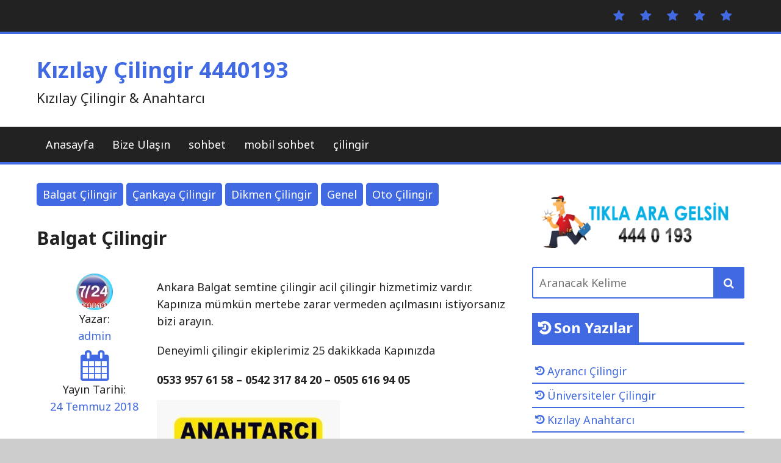

--- FILE ---
content_type: text/html; charset=UTF-8
request_url: https://www.kizilaycilingir.com/balgat-cilingir
body_size: 7055
content:
<!DOCTYPE html>
<html lang="tr"
	prefix="og: https://ogp.me/ns#" >
<head>
	<meta charset="UTF-8">
	<meta name="viewport" content="width=device-width, initial-scale=1">
	<link rel="profile" href="http://gmpg.org/xfn/11">

	<title>Balgat Çilingir - Kızılay Çilingir 4440193</title>

		<!-- All in One SEO 4.0.18 -->
		<meta name="description" content="Ankara Balgat semtine çilingir acil çilingir hizmetimiz vardır. Kapınıza mümkün mertebe zarar vermeden açılmasını istiyorsanız bizi arayın. Deneyimli çilingir ekiplerimiz 25 dakikkada Kapınızda 0533 957 61 58 – 0542 317 84 20 – 0505 616 94 05"/>
		<link rel="canonical" href="https://www.kizilaycilingir.com/balgat-cilingir" />
		<meta property="og:site_name" content="Kızılay Çilingir 4440193 - Kızılay Çilingir &amp; Anahtarcı" />
		<meta property="og:type" content="article" />
		<meta property="og:title" content="Balgat Çilingir - Kızılay Çilingir 4440193" />
		<meta property="og:description" content="Ankara Balgat semtine çilingir acil çilingir hizmetimiz vardır. Kapınıza mümkün mertebe zarar vermeden açılmasını istiyorsanız bizi arayın. Deneyimli çilingir ekiplerimiz 25 dakikkada Kapınızda 0533 957 61 58 – 0542 317 84 20 – 0505 616 94 05" />
		<meta property="og:url" content="https://www.kizilaycilingir.com/balgat-cilingir" />
		<meta property="article:published_time" content="2018-07-24T11:14:08Z" />
		<meta property="article:modified_time" content="2018-07-24T11:14:08Z" />
		<meta property="twitter:card" content="summary" />
		<meta property="twitter:domain" content="www.kizilaycilingir.com" />
		<meta property="twitter:title" content="Balgat Çilingir - Kızılay Çilingir 4440193" />
		<meta property="twitter:description" content="Ankara Balgat semtine çilingir acil çilingir hizmetimiz vardır. Kapınıza mümkün mertebe zarar vermeden açılmasını istiyorsanız bizi arayın. Deneyimli çilingir ekiplerimiz 25 dakikkada Kapınızda 0533 957 61 58 – 0542 317 84 20 – 0505 616 94 05" />
		<script type="application/ld+json" class="aioseo-schema">
			{"@context":"https:\/\/schema.org","@graph":[{"@type":"WebSite","@id":"https:\/\/www.kizilaycilingir.com\/#website","url":"https:\/\/www.kizilaycilingir.com\/","name":"K\u0131z\u0131lay \u00c7ilingir 4440193","description":"K\u0131z\u0131lay \u00c7ilingir & Anahtarc\u0131","publisher":{"@id":"https:\/\/www.kizilaycilingir.com\/#organization"}},{"@type":"Organization","@id":"https:\/\/www.kizilaycilingir.com\/#organization","name":"K\u0131z\u0131lay \u00c7ilingir 4440193","url":"https:\/\/www.kizilaycilingir.com\/"},{"@type":"BreadcrumbList","@id":"https:\/\/www.kizilaycilingir.com\/balgat-cilingir#breadcrumblist","itemListElement":[{"@type":"ListItem","@id":"https:\/\/www.kizilaycilingir.com\/#listItem","position":"1","item":{"@id":"https:\/\/www.kizilaycilingir.com\/#item","name":"Ev","description":"Ankara Balgat semtine \u00e7ilingir acil \u00e7ilingir hizmetimiz vard\u0131r. Kap\u0131n\u0131za m\u00fcmk\u00fcn mertebe zarar vermeden a\u00e7\u0131lmas\u0131n\u0131 istiyorsan\u0131z bizi aray\u0131n. Deneyimli \u00e7ilingir ekiplerimiz 25 dakikkada Kap\u0131n\u0131zda 0533 957 61 58 \u2013 0542 317 84 20 \u2013 0505 616 94 05","url":"https:\/\/www.kizilaycilingir.com\/"}}]},{"@type":"Person","@id":"https:\/\/www.kizilaycilingir.com\/author\/admin#author","url":"https:\/\/www.kizilaycilingir.com\/author\/admin","name":"admin","image":{"@type":"ImageObject","@id":"https:\/\/www.kizilaycilingir.com\/balgat-cilingir#authorImage","url":"https:\/\/secure.gravatar.com\/avatar\/72f31dca5e6a8058a90a155387c76f8a?s=96&d=mm&r=g","width":"96","height":"96","caption":"admin"}},{"@type":"WebPage","@id":"https:\/\/www.kizilaycilingir.com\/balgat-cilingir#webpage","url":"https:\/\/www.kizilaycilingir.com\/balgat-cilingir","name":"Balgat \u00c7ilingir - K\u0131z\u0131lay \u00c7ilingir 4440193","description":"Ankara Balgat semtine \u00e7ilingir acil \u00e7ilingir hizmetimiz vard\u0131r. Kap\u0131n\u0131za m\u00fcmk\u00fcn mertebe zarar vermeden a\u00e7\u0131lmas\u0131n\u0131 istiyorsan\u0131z bizi aray\u0131n. Deneyimli \u00e7ilingir ekiplerimiz 25 dakikkada Kap\u0131n\u0131zda 0533 957 61 58 \u2013 0542 317 84 20 \u2013 0505 616 94 05","inLanguage":"tr","isPartOf":{"@id":"https:\/\/www.kizilaycilingir.com\/#website"},"breadcrumb":{"@id":"https:\/\/www.kizilaycilingir.com\/balgat-cilingir#breadcrumblist"},"author":"https:\/\/www.kizilaycilingir.com\/balgat-cilingir#author","creator":"https:\/\/www.kizilaycilingir.com\/balgat-cilingir#author","datePublished":"2018-07-24T11:14:08+03:00","dateModified":"2018-07-24T11:14:08+03:00"},{"@type":"BlogPosting","@id":"https:\/\/www.kizilaycilingir.com\/balgat-cilingir#blogposting","name":"Balgat \u00c7ilingir - K\u0131z\u0131lay \u00c7ilingir 4440193","description":"Ankara Balgat semtine \u00e7ilingir acil \u00e7ilingir hizmetimiz vard\u0131r. Kap\u0131n\u0131za m\u00fcmk\u00fcn mertebe zarar vermeden a\u00e7\u0131lmas\u0131n\u0131 istiyorsan\u0131z bizi aray\u0131n. Deneyimli \u00e7ilingir ekiplerimiz 25 dakikkada Kap\u0131n\u0131zda 0533 957 61 58 \u2013 0542 317 84 20 \u2013 0505 616 94 05","headline":"Balgat \u00c7ilingir","author":{"@id":"https:\/\/www.kizilaycilingir.com\/author\/admin#author"},"publisher":{"@id":"https:\/\/www.kizilaycilingir.com\/#organization"},"datePublished":"2018-07-24T11:14:08+03:00","dateModified":"2018-07-24T11:14:08+03:00","articleSection":"Balgat \u00c7ilingir, \u00c7ankaya \u00c7ilingir, Dikmen \u00c7ilingir, Genel, Oto \u00c7ilingir, balgat anahtarc\u0131, balgat \u00e7ilingir, \u00e7ankaya \u00e7ilingir, dikmen \u00e7ilingir, kizilay \u00e7ilingir","mainEntityOfPage":{"@id":"https:\/\/www.kizilaycilingir.com\/balgat-cilingir#webpage"},"isPartOf":{"@id":"https:\/\/www.kizilaycilingir.com\/balgat-cilingir#webpage"},"image":{"@type":"ImageObject","@id":"https:\/\/www.kizilaycilingir.com\/#articleImage","url":"http:\/\/www.kizilaycilingir.com\/wp-content\/uploads\/2018\/07\/balgat-\u00e7ilingir-300x214.jpg"}}]}
		</script>
		<!-- All in One SEO -->

<link rel='dns-prefetch' href='//fonts.googleapis.com' />
<link rel='dns-prefetch' href='//s.w.org' />
<link rel="alternate" type="application/rss+xml" title="Kızılay Çilingir 4440193 &raquo; beslemesi" href="https://www.kizilaycilingir.com/feed" />
<link rel="alternate" type="application/rss+xml" title="Kızılay Çilingir 4440193 &raquo; yorum beslemesi" href="https://www.kizilaycilingir.com/comments/feed" />
<link rel="alternate" type="application/rss+xml" title="Kızılay Çilingir 4440193 &raquo; Balgat Çilingir yorum beslemesi" href="https://www.kizilaycilingir.com/balgat-cilingir/feed" />
		<script type="text/javascript">
			window._wpemojiSettings = {"baseUrl":"https:\/\/s.w.org\/images\/core\/emoji\/13.0.1\/72x72\/","ext":".png","svgUrl":"https:\/\/s.w.org\/images\/core\/emoji\/13.0.1\/svg\/","svgExt":".svg","source":{"concatemoji":"https:\/\/www.kizilaycilingir.com\/wp-includes\/js\/wp-emoji-release.min.js?ver=5.7.10"}};
			!function(e,a,t){var n,r,o,i=a.createElement("canvas"),p=i.getContext&&i.getContext("2d");function s(e,t){var a=String.fromCharCode;p.clearRect(0,0,i.width,i.height),p.fillText(a.apply(this,e),0,0);e=i.toDataURL();return p.clearRect(0,0,i.width,i.height),p.fillText(a.apply(this,t),0,0),e===i.toDataURL()}function c(e){var t=a.createElement("script");t.src=e,t.defer=t.type="text/javascript",a.getElementsByTagName("head")[0].appendChild(t)}for(o=Array("flag","emoji"),t.supports={everything:!0,everythingExceptFlag:!0},r=0;r<o.length;r++)t.supports[o[r]]=function(e){if(!p||!p.fillText)return!1;switch(p.textBaseline="top",p.font="600 32px Arial",e){case"flag":return s([127987,65039,8205,9895,65039],[127987,65039,8203,9895,65039])?!1:!s([55356,56826,55356,56819],[55356,56826,8203,55356,56819])&&!s([55356,57332,56128,56423,56128,56418,56128,56421,56128,56430,56128,56423,56128,56447],[55356,57332,8203,56128,56423,8203,56128,56418,8203,56128,56421,8203,56128,56430,8203,56128,56423,8203,56128,56447]);case"emoji":return!s([55357,56424,8205,55356,57212],[55357,56424,8203,55356,57212])}return!1}(o[r]),t.supports.everything=t.supports.everything&&t.supports[o[r]],"flag"!==o[r]&&(t.supports.everythingExceptFlag=t.supports.everythingExceptFlag&&t.supports[o[r]]);t.supports.everythingExceptFlag=t.supports.everythingExceptFlag&&!t.supports.flag,t.DOMReady=!1,t.readyCallback=function(){t.DOMReady=!0},t.supports.everything||(n=function(){t.readyCallback()},a.addEventListener?(a.addEventListener("DOMContentLoaded",n,!1),e.addEventListener("load",n,!1)):(e.attachEvent("onload",n),a.attachEvent("onreadystatechange",function(){"complete"===a.readyState&&t.readyCallback()})),(n=t.source||{}).concatemoji?c(n.concatemoji):n.wpemoji&&n.twemoji&&(c(n.twemoji),c(n.wpemoji)))}(window,document,window._wpemojiSettings);
		</script>
		<style type="text/css">
img.wp-smiley,
img.emoji {
	display: inline !important;
	border: none !important;
	box-shadow: none !important;
	height: 1em !important;
	width: 1em !important;
	margin: 0 .07em !important;
	vertical-align: -0.1em !important;
	background: none !important;
	padding: 0 !important;
}
</style>
	<link rel='stylesheet' id='wp-block-library-css'  href='https://www.kizilaycilingir.com/wp-includes/css/dist/block-library/style.min.css?ver=5.7.10' type='text/css' media='all' />
<link rel='stylesheet' id='the-newsmag-google-fonts-css'  href='//fonts.googleapis.com/css?family=Noto+Sans%3A400%2C400italic%2C700%2C700italic%7CLobster+Two%3A400%2C400italic%2C700%2C700italic&#038;subset=latin%2Clatin-ext' type='text/css' media='all' />
<link rel='stylesheet' id='the-newsmag-style-css'  href='https://www.kizilaycilingir.com/wp-content/themes/the-newsmag/style.css?ver=5.7.10' type='text/css' media='all' />
<link rel='stylesheet' id='font-awesome-css'  href='https://www.kizilaycilingir.com/wp-content/themes/the-newsmag/fontawesome/css/font-awesome.min.css?ver=5.7.10' type='text/css' media='all' />
<script type='text/javascript' src='https://www.kizilaycilingir.com/wp-includes/js/jquery/jquery.min.js?ver=3.5.1' id='jquery-core-js'></script>
<script type='text/javascript' src='https://www.kizilaycilingir.com/wp-includes/js/jquery/jquery-migrate.min.js?ver=3.3.2' id='jquery-migrate-js'></script>
<!--[if lt IE 9]>
<script type='text/javascript' src='https://www.kizilaycilingir.com/wp-content/themes/the-newsmag/js/html5shiv/html5shiv.min.js?ver=5.7.10' id='html5shiv-js'></script>
<![endif]-->
<link rel="https://api.w.org/" href="https://www.kizilaycilingir.com/wp-json/" /><link rel="alternate" type="application/json" href="https://www.kizilaycilingir.com/wp-json/wp/v2/posts/32" /><link rel="EditURI" type="application/rsd+xml" title="RSD" href="https://www.kizilaycilingir.com/xmlrpc.php?rsd" />
<link rel="wlwmanifest" type="application/wlwmanifest+xml" href="https://www.kizilaycilingir.com/wp-includes/wlwmanifest.xml" /> 
<meta name="generator" content="WordPress 5.7.10" />
<link rel='shortlink' href='https://www.kizilaycilingir.com/?p=32' />
<link rel="alternate" type="application/json+oembed" href="https://www.kizilaycilingir.com/wp-json/oembed/1.0/embed?url=https%3A%2F%2Fwww.kizilaycilingir.com%2Fbalgat-cilingir" />
<link rel="alternate" type="text/xml+oembed" href="https://www.kizilaycilingir.com/wp-json/oembed/1.0/embed?url=https%3A%2F%2Fwww.kizilaycilingir.com%2Fbalgat-cilingir&#038;format=xml" />

<!-- Call Now Button 0.4.1 by Jerry Rietveld (callnowbutton.com) -->
<style>#callnowbutton {display:none;} @media screen and (max-width:650px){#callnowbutton {display:block; position:fixed; text-decoration:none; z-index:2147483647;width:65px; height:65px; border-radius:50%; box-shadow: 0 3px 6px rgba(0, 0, 0, 0.3);transform: scale(1);bottom:15px; right:20px;background:url([data-uri]) center/45px 45px no-repeat #00bb00;}}#callnowbutton span{
						display: block;
						width: auto;
						background: rgba(243, 243, 243, 0.96);
						border-top:1px solid rgba(243, 243, 243, 1);
						position: absolute;right: 74px;
						border-radius: 5px;
						padding: 2px 15px;
						font-size: 15px;
						color: #505050;
						top: 20px;
						box-shadow: 0 1px 2px rgba(0, 0, 0, 0.2);
						word-break: keep-all;
						line-height: 1;	
					}</style>
<link rel="pingback" href="https://www.kizilaycilingir.com/xmlrpc.php"><link rel="icon" href="https://www.kizilaycilingir.com/wp-content/uploads/2018/05/Kızılay-Çilingir-100x100.jpg" sizes="32x32" />
<link rel="icon" href="https://www.kizilaycilingir.com/wp-content/uploads/2018/05/Kızılay-Çilingir.jpg" sizes="192x192" />
<link rel="apple-touch-icon" href="https://www.kizilaycilingir.com/wp-content/uploads/2018/05/Kızılay-Çilingir.jpg" />
<meta name="msapplication-TileImage" content="https://www.kizilaycilingir.com/wp-content/uploads/2018/05/Kızılay-Çilingir.jpg" />
</head>

<body class="post-template-default single single-post postid-32 single-format-standard right-sidebar wide">


<div id="page" class="site">
		<a class="skip-link screen-reader-text" href="#main">
		İçeriği Geç	</a>

	<header id="masthead" class="site-header" role="banner">
					<div class="header-top-area clear">
				<div class="inner-wrap">
					
											<div class="social-menu">
							<div class="the-newsmag-social-menu"><ul class="menu-social"><li id="menu-item-15" class="menu-item menu-item-type-custom menu-item-object-custom menu-item-home menu-item-15"><a href="http://www.kizilaycilingir.com/"><span class="screen-reader-text">Anasayfa</span></a></li>
<li id="menu-item-16" class="menu-item menu-item-type-post_type menu-item-object-page menu-item-16"><a href="https://www.kizilaycilingir.com/bize-ulasin"><span class="screen-reader-text">Bize Ulaşın</span></a></li>
<li id="menu-item-42" class="menu-item menu-item-type-custom menu-item-object-custom menu-item-42"><a href="https://rakipsizsohbet.com/"><span class="screen-reader-text">sohbet</span></a></li>
<li id="menu-item-43" class="menu-item menu-item-type-custom menu-item-object-custom menu-item-43"><a href="https://rakipsizsohbet.com/mobil/"><span class="screen-reader-text">mobil sohbet</span></a></li>
<li id="menu-item-44" class="menu-item menu-item-type-custom menu-item-object-custom menu-item-44"><a href="https://anahtarcim.com/"><span class="screen-reader-text">çilingir</span></a></li>
</ul></div>						</div>
									</div>
			</div>
		
		
		<div class="site-branding clear">
			<div class="inner-wrap">
				<div class="header-left-section">
					
					<div class="site-info">
													<p class="site-title">
								<a href="https://www.kizilaycilingir.com/" rel="home">
									Kızılay Çilingir 4440193								</a>
							</p>
													<p class="site-description">Kızılay Çilingir &amp; Anahtarcı</p>
											</div>
				</div><!-- .site-details -->

				<div class="header-right-section">
									</div>
			</div>
		</div><!-- .site-branding -->

					<div class="the-newsmag-header-image">
							</div>
		
		<nav id="site-navigation" class="main-navigation clear" role="navigation">
			<div class="inner-wrap">
				
				
				
				<button class="menu-toggle" aria-controls="primary-menu" aria-expanded="false">
					Menü				</button>
				<div class="menu-menu-container"><ul id="primary-menu" class="nav-menu"><li class="menu-item menu-item-type-custom menu-item-object-custom menu-item-home menu-item-15"><a href="http://www.kizilaycilingir.com/">Anasayfa</a></li>
<li class="menu-item menu-item-type-post_type menu-item-object-page menu-item-16"><a href="https://www.kizilaycilingir.com/bize-ulasin">Bize Ulaşın</a></li>
<li class="menu-item menu-item-type-custom menu-item-object-custom menu-item-42"><a href="https://rakipsizsohbet.com/">sohbet</a></li>
<li class="menu-item menu-item-type-custom menu-item-object-custom menu-item-43"><a href="https://rakipsizsohbet.com/mobil/">mobil sohbet</a></li>
<li class="menu-item menu-item-type-custom menu-item-object-custom menu-item-44"><a href="https://anahtarcim.com/">çilingir</a></li>
</ul></div>			</div>
		</nav><!-- #site-navigation -->
	</header><!-- #masthead -->

	
		
	
	<div id="content" class="site-content">
		<div class="inner-wrap">


<div id="primary" class="content-area">
	<main id="main" class="site-main" role="main">

		
<article id="post-32" class="post-32 post type-post status-publish format-standard hentry category-balgat-cilingir category-cankaya-cilingir category-dikmen-cilingir category-genel category-oto-cilingir tag-balgat-anahtarci tag-balgat-cilingir tag-cankaya-cilingir tag-dikmen-cilingir tag-kizilay-cilingir">
	<div class="article-container clear">
		
		<div class="post-header-wrapper clear">
			
							<div class="category-links">
					<a href="https://www.kizilaycilingir.com/kat/balgat-cilingir"  rel="category tag">Balgat Çilingir</a>&nbsp;<a href="https://www.kizilaycilingir.com/kat/cankaya-cilingir"  rel="category tag">Çankaya Çilingir</a>&nbsp;<a href="https://www.kizilaycilingir.com/kat/dikmen-cilingir"  rel="category tag">Dikmen Çilingir</a>&nbsp;<a href="https://www.kizilaycilingir.com/kat/genel"  rel="category tag">Genel</a>&nbsp;<a href="https://www.kizilaycilingir.com/kat/oto-cilingir"  rel="category tag">Oto Çilingir</a>				</div><!-- .entry-meta -->
			
			
			<header class="entry-header clear">
				<h1 class="entry-title">Balgat Çilingir</h1>			</header><!-- .entry-header -->
		</div>

		<div class="entry-header-meta">
							<div class="entry-meta">
					<span class="byline"> <span class="entry-meta-left-author"><a href="https://www.kizilaycilingir.com/author/admin"><img alt='' src='https://secure.gravatar.com/avatar/72f31dca5e6a8058a90a155387c76f8a?s=60&#038;d=mm&#038;r=g' srcset='https://secure.gravatar.com/avatar/72f31dca5e6a8058a90a155387c76f8a?s=120&#038;d=mm&#038;r=g 2x' class='avatar avatar-60 photo' height='60' width='60' loading='lazy'/></a></span><span class="entry-meta-left-section">Yazar:<span class="author vcard"><a class="url fn n" href="https://www.kizilaycilingir.com/author/admin">admin</a></span></span></span><span class="posted-on"><span class="entry-meta-left-calendar"><a href="https://www.kizilaycilingir.com/balgat-cilingir" rel="bookmark"><i class="fa fa-calendar"></i></a></span><span class="entry-meta-left-section">Yayın Tarihi:<a href="https://www.kizilaycilingir.com/balgat-cilingir" rel="bookmark"><time class="entry-date published updated" datetime="2018-07-24T14:14:08+03:00">24 Temmuz 2018</time></a></span></span>				</div><!-- .entry-meta -->
					</div><!-- .entry-header-meta -->

		<div class="entry-content">
			<p>Ankara Balgat semtine çilingir acil çilingir hizmetimiz vardır. Kapınıza mümkün mertebe zarar vermeden açılmasını istiyorsanız bizi arayın.</p>
<p>Deneyimli çilingir ekiplerimiz 25 dakikkada Kapınızda</p>
<p><strong>0533 957 61 58 – 0542 317 84 20 – 0505 616 94 05</strong></p>
<p><img loading="lazy" class="alignnone size-medium wp-image-33" src="http://www.kizilaycilingir.com/wp-content/uploads/2018/07/balgat-çilingir-300x214.jpg" alt="" width="300" height="214" /></p>

					</div><!-- .entry-content -->

					<footer class="entry-footer">
				<span class="tags-links"><i class="fa fa-tags"></i><a href="https://www.kizilaycilingir.com/cilingir/balgat-anahtarci" rel="tag">balgat anahtarcı</a>, <a href="https://www.kizilaycilingir.com/cilingir/balgat-cilingir" rel="tag">balgat çilingir</a>, <a href="https://www.kizilaycilingir.com/cilingir/cankaya-cilingir" rel="tag">çankaya çilingir</a>, <a href="https://www.kizilaycilingir.com/cilingir/dikmen-cilingir" rel="tag">dikmen çilingir</a>, <a href="https://www.kizilaycilingir.com/cilingir/kizilay-cilingir" rel="tag">kizilay çilingir</a></span>			</footer><!-- .entry-footer -->
		
			</div>
</article><!-- #post-## -->

	<nav class="navigation post-navigation" role="navigation" aria-label="Yazılar">
		<h2 class="screen-reader-text">Yazı dolaşımı</h2>
		<div class="nav-links"><div class="nav-previous"><a href="https://www.kizilaycilingir.com/cankaya-cilingir" rel="prev"><span class="post-navigation-thumb"></span><span class="meta-nav prev" aria-hidden="true">Evvelki Yazı</span> <span class="screen-reader-text">Evvelki Yazı</span> <span class="post-title clear">Çankaya Çilingir</span></a></div><div class="nav-next"><a href="https://www.kizilaycilingir.com/dikmen-cilingir-2" rel="next"><span class="post-navigation-thumb"></span><span class="meta-nav next" aria-hidden="true">Sonraki Yazı</span> <span class="screen-reader-text">Sonraki Yazı:</span> <span class="post-title clear">Dikmen Çilingir</span></a></div></div>
	</nav>
			
			
			
	</main><!-- #main -->
</div><!-- #primary -->


<aside id="secondary" class="widget-area" role="complementary">
	
	
	<section id="text-2" class="widget widget_text">			<div class="textwidget"><p><center><a href="tel:4440193"><img src="http://www.nisantasianahtarci.com/kutuphane/cilingir.png" alt="çilingir" border="0" /></a></center></p>
</div>
		</section><section id="search-2" class="widget widget_search"><form role="search" method="get" class="search-form" action="https://www.kizilaycilingir.com/">
	<label>
		<span class="screen-reader-text">Aranacak Kelime</span>
		<input type="search" class="search-field" placeholder="Aranacak Kelime" value="" name="s" title="Aranacak Kelime" />
	</label>
	<button class="searchsubmit" name="submit" type="submit"><i class="fa fa-search"></i></button>
</form>
</section>
		<section id="recent-posts-2" class="widget widget_recent_entries">
		<h3 class="widget-title"><span>Son Yazılar</span></h3>
		<ul>
											<li>
					<a href="https://www.kizilaycilingir.com/ayranci-cilingir">Ayrancı Çilingir</a>
									</li>
											<li>
					<a href="https://www.kizilaycilingir.com/universiteler-cilingir">Üniversiteler Çilingir</a>
									</li>
											<li>
					<a href="https://www.kizilaycilingir.com/kizilay-anahtarci">Kızılay Anahtarcı</a>
									</li>
											<li>
					<a href="https://www.kizilaycilingir.com/cebeci-cilingir">Cebeci Çilingir</a>
									</li>
											<li>
					<a href="https://www.kizilaycilingir.com/esat-cilingir">Esat Çilingir</a>
									</li>
					</ul>

		</section><section id="archives-2" class="widget widget_archive"><h3 class="widget-title"><span>Arşivler</span></h3>
			<ul>
					<li><a href='https://www.kizilaycilingir.com/2021/06'>Haziran 2021</a></li>
	<li><a href='https://www.kizilaycilingir.com/2021/04'>Nisan 2021</a></li>
	<li><a href='https://www.kizilaycilingir.com/2020/11'>Kasım 2020</a></li>
	<li><a href='https://www.kizilaycilingir.com/2019/02'>Şubat 2019</a></li>
	<li><a href='https://www.kizilaycilingir.com/2019/01'>Ocak 2019</a></li>
	<li><a href='https://www.kizilaycilingir.com/2018/07'>Temmuz 2018</a></li>
	<li><a href='https://www.kizilaycilingir.com/2018/06'>Haziran 2018</a></li>
	<li><a href='https://www.kizilaycilingir.com/2018/05'>Mayıs 2018</a></li>
			</ul>

			</section><section id="categories-2" class="widget widget_categories"><h3 class="widget-title"><span>Kategoriler</span></h3>
			<ul>
					<li class="cat-item cat-item-42"><a href="https://www.kizilaycilingir.com/kat/ayranci-cilingir">Ayrancı Çilingir</a>
</li>
	<li class="cat-item cat-item-23"><a href="https://www.kizilaycilingir.com/kat/balgat-cilingir">Balgat Çilingir</a>
</li>
	<li class="cat-item cat-item-3"><a href="https://www.kizilaycilingir.com/kat/cankaya-cilingir">Çankaya Çilingir</a>
</li>
	<li class="cat-item cat-item-35"><a href="https://www.kizilaycilingir.com/kat/cebeci-cilingir">Cebeci Çilingir</a>
</li>
	<li class="cat-item cat-item-4"><a href="https://www.kizilaycilingir.com/kat/dikmen-cilingir">Dikmen Çilingir</a>
</li>
	<li class="cat-item cat-item-29"><a href="https://www.kizilaycilingir.com/kat/esat-cilingir">Esat Çilingir</a>
</li>
	<li class="cat-item cat-item-1"><a href="https://www.kizilaycilingir.com/kat/genel">Genel</a>
</li>
	<li class="cat-item cat-item-26"><a href="https://www.kizilaycilingir.com/kat/kasa-cilingir">Kasa Çilingir</a>
</li>
	<li class="cat-item cat-item-2"><a href="https://www.kizilaycilingir.com/kat/kizilay-cilingir">Kızılay Çilingir</a>
</li>
	<li class="cat-item cat-item-16"><a href="https://www.kizilaycilingir.com/kat/oto-cilingir">Oto Çilingir</a>
</li>
	<li class="cat-item cat-item-12"><a href="https://www.kizilaycilingir.com/kat/ovecler-cilingir">Öveçler Çilingir</a>
</li>
			</ul>

			</section>
	</aside><!-- #secondary -->



				</div><!-- .content -->
			</div><!-- #content -->

			
						<footer id="colophon" class="site-footer" role="contentinfo">
				
									<div class="footer-social-menu">
						<div class="inner-wrap">
							<div class="social-menu">
								<div class="the-newsmag-social-menu"><ul class="menu-social"><li class="menu-item menu-item-type-custom menu-item-object-custom menu-item-home menu-item-15"><a href="http://www.kizilaycilingir.com/"><span class="screen-reader-text">Anasayfa</span></a></li>
<li class="menu-item menu-item-type-post_type menu-item-object-page menu-item-16"><a href="https://www.kizilaycilingir.com/bize-ulasin"><span class="screen-reader-text">Bize Ulaşın</span></a></li>
<li class="menu-item menu-item-type-custom menu-item-object-custom menu-item-42"><a href="https://rakipsizsohbet.com/"><span class="screen-reader-text">sohbet</span></a></li>
<li class="menu-item menu-item-type-custom menu-item-object-custom menu-item-43"><a href="https://rakipsizsohbet.com/mobil/"><span class="screen-reader-text">mobil sohbet</span></a></li>
<li class="menu-item menu-item-type-custom menu-item-object-custom menu-item-44"><a href="https://anahtarcim.com/"><span class="screen-reader-text">çilingir</span></a></li>
</ul></div>							</div>
						</div>
					</div>
				
				<div class="site-info clear">
					<div class="footer-bottom-area clear">
						<div class="inner-wrap">
							<div class="footer-copyright">Copyright &copy; 2026 <a href="https://www.kizilaycilingir.com/" title="Kızılay Çilingir 4440193"><span>Kızılay Çilingir 4440193</span></a>. Bütün Hakları Saklıdır.<br />Site Tasarımı: The NewsMag by <a href="https://napitwptech.com/themes/the-newsmag/" target="_blank" title="Bishal Napit"><span>Bishal Napit</span></a>. Tasarım Düzeni: <a href="https://wordpress.org" target="_blank" title="WordPress"><span>WordPress</span></a>.</div>
							<div class="footer-menu">
															</div>
						</div>
					</div>
				</div><!-- .site-info -->
			</footer><!-- #colophon -->

			<a href="#masthead" id="scroll-up"><i class="fa fa-arrow-up"></i></a>
					</div><!-- #page -->

	<a href="tel:444 0 193" id="callnowbutton" ><span>Hemen&nbsp;Ara</span></a><script type='text/javascript' src='https://www.kizilaycilingir.com/wp-content/themes/the-newsmag/js/fitvids/jquery.fitvids.min.js?ver=5.7.10' id='jquery-fitvids-js'></script>
<script type='text/javascript' src='https://www.kizilaycilingir.com/wp-content/themes/the-newsmag/js/navigation.min.js?ver=20151215' id='the-newsmag-navigation-js'></script>
<script type='text/javascript' src='https://www.kizilaycilingir.com/wp-content/themes/the-newsmag/js/skip-link-focus-fix.min.js?ver=20151215' id='the-newsmag-skip-link-focus-fix-js'></script>
<script type='text/javascript' src='https://www.kizilaycilingir.com/wp-content/themes/the-newsmag/js/the-newsmag-custom.min.js?ver=5.7.10' id='the-newsmag-main-script-js'></script>
<script type='text/javascript' src='https://www.kizilaycilingir.com/wp-includes/js/wp-embed.min.js?ver=5.7.10' id='wp-embed-js'></script>

	</body>
</html>

<!-- Page generated by LiteSpeed Cache 3.6.4 on 2026-01-23 18:43:48 -->

--- FILE ---
content_type: text/css
request_url: https://www.kizilaycilingir.com/wp-content/themes/the-newsmag/style.css?ver=5.7.10
body_size: 11402
content:
/*
Theme Name: The NewsMag
Theme URI: https://napitwptech.com/themes/the-newsmag/
Author: Bishal Napit
Author URI: https://napitwptech.com/themes/
Description: The NewsMag is the WordPress theme that perfectly suites your need in creating the magazine and news sites  easily. It is suitable for creating the blog and personal sites. This theme supports almost all of the post format available in WordPress to display the post uniquely in your site. This theme features the display of latest post as headline and supports the custom social menu. All of the magazine style in this theme is controlled by the widget to make them display uniquely. You can see the demo of this theme through this link: https://demo.napitwptech.com/the-newsmag/ and get free theme support from this link: https://support.napitwptech.com/forums/forum/the-newsmag/.
Version: 1.0.6
Tested up to: 5.5
Requires PHP: 5.6
License: GNU General Public License v3 or later
License URI: http://www.gnu.org/licenses/gpl-3.0.html
Text Domain: the-newsmag
Tags: one-column, two-columns, right-sidebar, left-sidebar, custom-header, flexible-header, custom-background, custom-menu, custom-colors, custom-logo, sticky-post, featured-images, post-formats, footer-widgets, blog, news, e-commerce, threaded-comments, translation-ready, theme-options

This theme, like WordPress, is licensed under the GPL.
Use it to make something cool, have fun, and share what you've learned with others.

The NewsMag is based on Underscores http://underscores.me/, (C) 2012-2016 Automattic, Inc.
Underscores is distributed under the terms of the GNU GPL v2 or later.

Normalizing styles have been helped along thanks to the fine work of
Nicolas Gallagher and Jonathan Neal http://necolas.github.com/normalize.css/
*/

/*--------------------------------------------------------------
# Normalize
--------------------------------------------------------------*/
html {
	font-family: sans-serif;
	-webkit-text-size-adjust: 100%;
	-ms-text-size-adjust:     100%;
}

body {
	margin: 0;
}

article,
aside,
details,
figcaption,
figure,
footer,
header,
main,
menu,
nav,
section,
summary {
	display: block;
}

audio,
canvas,
progress,
video {
	display: inline-block;
	vertical-align: baseline;
}

audio:not([controls]) {
	display: none;
	height: 0;
}

[hidden],
template {
	display: none;
}

a {
	background-color: transparent;
}

a:active,
a:hover {
	outline: 0;
}

abbr[title] {
	border-bottom: 1px dotted;
}

b,
strong {
	font-weight: bold;
}

dfn {
	font-style: italic;
}

h1 {
	font-size: 2em;
	margin: 0.67em 0;
}

mark {
	background: #ff0;
	color: #000;
}

small {
	font-size: 80%;
}

sub,
sup {
	font-size: 75%;
	line-height: 0;
	position: relative;
	vertical-align: baseline;
}

sup {
	top: -0.5em;
}

sub {
	bottom: -0.25em;
}

img {
	border: 0;
}

svg:not(:root) {
	overflow: hidden;
}

figure {
	margin: 1em 40px;
}

hr {
	box-sizing: content-box;
	height: 0;
}

pre {
	overflow: auto;
}

code,
kbd,
pre,
samp {
	font-family: monospace, monospace;
	font-size: 1em;
}

button,
input,
optgroup,
select,
textarea {
	color: inherit;
	font: inherit;
	margin: 0;
}

button {
	overflow: visible;
}

button,
select {
	text-transform: none;
}

button,
html input[type="button"],
input[type="reset"],
input[type="submit"] {
	-webkit-appearance: button;
	cursor: pointer;
}

button[disabled],
html input[disabled] {
	cursor: default;
}

button::-moz-focus-inner,
input::-moz-focus-inner {
	border: 0;
	padding: 0;
}

input {
	line-height: normal;
}

input[type="checkbox"],
input[type="radio"] {
	box-sizing: border-box;
	padding: 0;
}

input[type="number"]::-webkit-inner-spin-button,
input[type="number"]::-webkit-outer-spin-button {
	height: auto;
}

input[type="search"]::-webkit-search-cancel-button,
input[type="search"]::-webkit-search-decoration {
	-webkit-appearance: none;
}

fieldset {
	border: 1px solid #c0c0c0;
	margin: 0 2px;
	padding: 0.35em 0.625em 0.75em;
}

legend {
	border: 0;
	padding: 0;
}

textarea {
	overflow: auto;
}

optgroup {
	font-weight: bold;
}

table {
	border-collapse: collapse;
	border-spacing: 0;
}

td,
th {
	padding: 0;
}

/*--------------------------------------------------------------
# Global Layout
--------------------------------------------------------------*/
#page {
	max-width: 1200px;
	margin: 0 auto;
}

.wide #page {
	max-width: 100%;
	margin: 0 auto;
}

.boxed #page {
	max-width: 1200px;
	margin: 2% auto;
}

.avatar {
	border-radius: 50%;
}

.inner-wrap {
	max-width: 1160px;
	margin: 0 auto;
}

.site-content {
	background: #fff;
	padding: 30px 0 30px;
}

figure {
	margin: 0;
}

@media screen and (max-width: 1200px) {
	.inner-wrap {
		width: 96%;
	}

	.boxed #page {
		max-width: 96%;
	}
}

/*--------------------------------------------------------------
# Site layout settings
--------------------------------------------------------------*/
#primary {
	width: 68%;
	float: left;
}

#secondary {
	width: 30%;
	float: right;
}

.left-sidebar #primary {
	float: right;
}

.left-sidebar #secondary {
	float: left;
}

.no-sidebar-full-width #primary {
	float: none;
	width: 100%;
}

.no-sidebar-content-centered #primary {
	float: none;
	margin: 0 auto;
}

@media screen and (max-width: 768px) {
	#primary, #secondary {
		width: 100%;
		float: none;
	}
}

/*--------------------------------------------------------------
# Search form settings
--------------------------------------------------------------*/
form.search-form {
	position: relative;
}

.searchsubmit {
	position: absolute;
	top: 0;
	right: 0;
	padding: 10px 15px;
}

/*--------------------------------------------------------------
# Social menu settings
--------------------------------------------------------------*/
.menu-social li a:before {
	display: inline-block;
	padding: 0 10px;
	font-family: "fontawesome";
	vertical-align: middle;
	content: "\f005";
	color: #4169e1;
	font-size: 20px;
}

.menu-social li {
	display: inline-block;
	list-style: none;
}

ul.menu-social {
	padding-left: 0;
	text-align: right;
	margin: 0;
}

.menu-social li a[href*="facebook.com"]:before {
	content: '\f09a';
	color: #3b5998;
}

.menu-social li a[href*="twitter.com"]:before {
	content: '\f099';
	color: #00aced;
}

.menu-social li a[href*="plus.google.com"]:before {
	content: '\f0d5';
	color: #dd4b39;
}

.menu-social li a[href*="youtube.com"]:before {
	content: '\f167';
	color: #bb0000;
}

.menu-social li a[href*="pinterest.com"]:before {
	content: '\f0d2';
	color: #cb2027;
}

.menu-social li a[href*="instagram.com"]:before {
	content: '\f16d';
	color: #517fa4;
}

.menu-social li a[href*="vimeo.com"]:before {
	content: '\f194';
	color: #44bbff;
}

.menu-social li a[href*="skype.com"]:before {
	content: '\f17e';
	color: #009cef;
}

.menu-social li a[href*="linkedin.com"]:before {
	content: '\f0e1';
	color: #007bb6;
}

.menu-social li a[href*="github.com"]:before {
	content: '\f09b';
	color: #4183c4;
}

.menu-social li a[href*="flickr.com"]:before {
	content: '\f16e';
	color: #0062dd;
}

.menu-social li a[href*="dribbble.com"]:before {
	content: '\f17d';
	color: #e24d87;
}

.menu-social li a[href*="stumbleupon.com"]:before {
	content: '\f1a4';
	color: #ec4823;
}

.menu-social li a[href*="tumblr.com"]:before {
	content: '\f173';
	color: #45546b;
}

.menu-social li a[href*="wordpress.com"]:before,
.menu-social li a[href*="wordpress.org"]:before {
	content: '\f19a';
	color: #21759b;
}

.menu-social li a[href*="codepen.io"]:before {
	content: '\f1cb';
	color: #cccccc;
}

.menu-social li a[href*="digg.com"]:before {
	content: '\f1a6';
	color: #14589e;
}

.menu-social li a[href*="reddit.com"]:before {
	content: '\f1a1';
	color: #ff4500;
}

.menu-social li a[href*="xing.com"]:before {
	content: '\f168';
	color: #026466;
}

.menu-social li a[href*="vk.com"]:before {
	content: '\f189';
	color: #45668e;
}

.menu-social li a[href*="weibo.com"]:before {
	content: '\f18a';
	color: #e6162d;
}

.menu-social li a[href*="leanpub.com"]:before {
	content: '\f212';
	color: #000000;
}

.menu-social li a[href*="renren.com"]:before {
	content: '\f18b';
	color: #237bc2;
}

.menu-social li a[href$="/feed/"]:before,
.menu-social li a[href*="rss.com"]:before,
.menu-social li a[href*="feedburner.com"]:before {
	content: '\f09e';
	color: #f26522;
}

.menu-social li a[href*="soundcloud.com"]:before {
	content: '\f1be';
	color: #ff3a00;
}

.menu-social li a[href*="vine.co"]:before {
	content: '\f1ca';
	color: #00bf8f;
}

.menu-social li a[href*="delicious.com"]:before {
	content: '\f1a5';
	color: #2a96ff;
}

.menu-social li a:hover:before,
.menu-social li a[href*="facebook.com"]:hover:before,
.menu-social li a[href*="twitter.com"]:hover:before,
.menu-social li a[href*="plus.google.com"]:hover:before,
.menu-social li a[href*="youtube.com"]:hover:before,
.menu-social li a[href*="pinterest.com"]:hover:before,
.menu-social li a[href*="instagram.com"]:hover:before,
.menu-social li a[href*="vimeo.com"]:hover:before,
.menu-social li a[href*="skype.com"]:hover:before,
.menu-social li a[href*="linkedin.com"]:hover:before,
.menu-social li a[href*="github.com"]:hover:before,
.menu-social li a[href*="flickr.com"]:hover:before,
.menu-social li a[href*="dribbble.com"]:hover:before,
.menu-social li a[href*="stumbleupon.com"]:hover:before,
.menu-social li a[href*="tumblr.com"]:hover:before,
.menu-social li a[href*="wordpress.com"]:hover:before,
.menu-social li a[href*="wordpress.org"]:hover:before,
.menu-social li a[href*="codepen.io"]:hover:before,
.menu-social li a[href*="digg.com"]:hover:before,
.menu-social li a[href*="reddit.com"]:hover:before,
.menu-social li a[href*="xing.com"]:hover:before,
.menu-social li a[href*="vk.com"]:hover:before,
.menu-social li a[href*="weibo.com"]:hover:before,
.menu-social li a[href*="leanpub.com"]:hover:before,
.menu-social li a[href*="renren.com"]:hover:before,
.menu-social li a[href$="/feed/"]:hover:before,
.menu-social li a[href*="rss.com"]:hover:before,
.menu-social li a[href*="feedburner.com"]:hover:before,
.menu-social li a[href*="soundcloud.com"]:hover:before,
.menu-social li a[href*="vine.co"]:hover:before,
.menu-social li a[href*="delicious.com"]:hover:before {
	color: #fff;
}

.menu-social li a:hover:before {
	background: #4169e1;
}

.menu-social li a[href*="facebook.com"]:hover:before {
	background: #3b5998;
}

.menu-social li a[href*="twitter.com"]:hover:before {
	background: #00aced;
}

.menu-social li a[href*="plus.google.com"]:hover:before {
	background: #dd4b39;
}

.menu-social li a[href*="youtube.com"]:hover:before {
	background: #bb0000;
}

.menu-social li a[href*="pinterest.com"]:hover:before {
	background: #cb2027;
}

.menu-social li a[href*="instagram.com"]:hover:before {
	background: #517fa4;
}

.menu-social li a[href*="vimeo.com"]:hover:before {
	background: #44bbff;
}

.menu-social li a[href*="skype.com"]:hover:before {
	background: #009cef;
}

.menu-social li a[href*="linkedin.com"]:hover:before {
	background: #007bb6;
}

.menu-social li a[href*="github.com"]:hover:before {
	background: #4183c4;
}

.menu-social li a[href*="flickr.com"]:hover:before {
	background: #0062dd;
}

.menu-social li a[href*="dribbble.com"]:hover:before {
	background: #e24d87;
}

.menu-social li a[href*="stumbleupon.com"]:hover:before {
	background: #ec4823;
}

.menu-social li a[href*="tumblr.com"]:hover:before {
	background: #45546b;
}

.menu-social li a[href*="wordpress.com"]:hover:before,
.menu-social li a[href*="wordpress.org"]:hover:before {
	background: #21759b;
}

.menu-social li a[href*="codepen.io"]:hover:before {
	background: #cccccc;
}

.menu-social li a[href*="digg.com"]:hover:before {
	background: #14589e;
}

.menu-social li a[href*="reddit.com"]:hover:before {
	background: #ff4500;
}

.menu-social li a[href*="xing.com"]:hover:before {
	background: #026466;
}

.menu-social li a[href*="vk.com"]:hover:before {
	background: #45668e;
}

.menu-social li a[href*="weibo.com"]:hover:before {
	background: #e6162d;
}

.menu-social li a[href*="leanpub.com"]:hover:before {
	background: #000000;
}

.menu-social li a[href*="renren.com"]:hover:before {
	background: #237bc2;
}

.menu-social li a[href$="/feed/"]:hover:before,
.menu-social li a[href*="rss.com"]:hover:before,
.menu-social li a[href*="feedburner.com"]:hover:before {
	background: #f26522;
}

.menu-social li a[href*="soundcloud.com"]:hover:before {
	background: #ff3a00;
}

.menu-social li a[href*="vine.co"]:hover:before {
	background: #00bf8f;
}

.menu-social li a[href*="delicious.com"]:hover:before {
	background: #2a96ff;
}

.social-menu {
	float: right;
	padding: 10px;
}

footer .social-menu {
	float: none;
}

footer .footer-social-menu {
	background-color: #232323;
	border-top: 4px solid #4169e1;
}

footer ul.menu-social {
	text-align: center;
}

footer .menu-social li a:before {
	font-size: 50px;
}

/*--------------------------------------------------------------
# Header Area CSS
--------------------------------------------------------------*/
.header-top-area {
	background: #222;
	border-bottom: 4px solid #4169e1;
}

.date-in-header {
	float: left;
	background-color: #4169e1;
	color: #fff;
	padding: 10px 20px;
	font-size: 20px;
	font-family: "Noto Sans", sans-serif;
}

.small-info-text,
.small-info-text a {
	color: #fff;
}

.small-info-text {
	padding: 10px 20px;
	float: left;
	font-size: 20px;
	font-family: "Noto Sans", sans-serif;
}

.the-newsmag-header-image {
	background: #fff;
	text-align: center;
}

.the-newsmag-header-image img {
	max-width: 100%;
	vertical-align: middle;
}

.breaking-news {
	background: #fff;
	border-bottom: 4px solid #4169e1;
	padding: 20px 0;
}

.latest-news-lists {
	border: 1px solid #4169e1;
}

.latest-news-lists .featured-image {
	float: left;
	margin-right: 10px;
}

.latest-news-lists .entry-title,
.latest-news-lists .entry-date {
	font-size: 18px;
	color: #222;
	margin-left: 10px;
	display: block;
}

.latest-news-lists .entry-title:hover,
.latest-news-lists .entry-date:hover {
	color: #4169e1;
}

.latest-news-lists .entry-date:before {
	font-family: "fontawesome";
	content: "\f073";
	margin-right: 5px;
}

.latest-news {
	visibility: hidden;
	height: 0;
}

.breaking-news {
	display: none;
}

@media screen and (max-width: 768px) {
	.social-menu {
		float: none;
		width: 100%;
		clear: both;
		border-top: 4px solid #4169e1;
	}

	footer .social-menu {
		border-top: 0;
	}

	ul.menu-social {
		text-align: left;
	}

	footer .menu-social li a:before {
		font-size: 40px;
	}
}

@media screen and (max-width: 480px) {
	.date-in-header {
		font-size: 18px;
		float: none;
		text-align: center;
		width: 100%;
	}

	.small-info-text {
		font-size: 18px;
		float: none;
		width: 100%;
		text-align: center;
	}

	ul.menu-social {
		font-size: 18px;
		text-align: center;
	}

	footer .menu-social li a:before {
		font-size: 35px;
	}

	.latest-news-lists .entry-title,
	.latest-news-lists .entry-date {
		font-size: 16px;
	}

	.latest-news-lists .featured-image {
		margin-right: 0;
		text-align: center;
		display: block;
		float: none;
	}
}

/*--------------------------------------------------------------
# Site Branding CSS
--------------------------------------------------------------*/
.site-branding {
	background: #fff;
	padding: 30px 0;
}

.site-branding .header-custom-logo {
	max-width: 100%;
	float: left;
	margin-right: 20px;
}

header .site-info {
	float: left;
}

.site-title,
.site-description {
	font-family: "Noto Sans", sans-serif;
}

.site-title {
	font-size: 36px;
	margin: 0;
	font-weight: bold;
}

.site-description {
	font-size: 22px;
	margin: 0;
}

.header-left-section {
	float: left;
	margin-right: 20px;
}

.header-right-section {
	float: right;
}

.header-right-section .widget {
	margin: 0;
}

@media screen and (max-width: 768px) {
	.site-title {
		font-size: 30px;
	}

	.site-description {
		font-size: 18px;
		margin: 0;
	}

	.header-left-section {
		float: none;
		margin-right: 0;
		max-width: 100%;
	}

	.header-right-section {
		float: none;
		clear: both;
		padding: 20px 0 0;
		max-width: 100%;
	}
}

@media screen and (max-width: 480px) {
	.site-title {
		font-size: 24px;
	}

	.site-description {
		font-size: 15px;
	}

	.site-branding .header-custom-logo {
		margin-right: 0;
		float: none;
		text-align: center;
	}

	.site-branding img.header-custom-logo {
		margin-bottom: 20px;
	}

	.site-branding .site-info {
		float: none;
		text-align: center;
	}

	.header-right-section {
		text-align: center;
	}
}

/*--------------------------------------------------------------
# Footer Area CSS
--------------------------------------------------------------*/
.footer-bottom-area {
	background-color: #fff;
	padding: 10px;
	border-top: 4px solid #4169e1;
	border-bottom: 4px solid #4169e1;
}

.footer-copyright {
	font-size: 20px;
	color: #222;
	max-width: 60%;
	float: left;
	font-family: "Noto Sans", sans-serif;
}

.footer-copyright a {
	color: #4169e1;
}

.footer-menu {
	float: right;
	max-width: 39%;
}

#footer-menu li {
	list-style: none;
	float: left;
}

#footer-menu a {
	padding: 10px;
	font-size: 20px;
	color: #222;
	font-family: "Noto Sans", sans-serif;
}

#footer-menu a:hover {
	color: #4169e1;
}

.footer-menu ul, .footer-menu li {
	list-style: none;
	margin: 0;
}

footer .footer-sidebar-top-area a,
footer .footer-sidebar-masonry-area a {
	color: #fff;
}

footer .footer-sidebar-top-area a:hover,
footer .footer-sidebar-masonry-area a:hover {
	color: #4169e1;
}

@media screen and (max-width: 768px) {
	.footer-copyright {
		font-size: 18px;
		max-width: 100%;
		float: none;
		text-align: center;
		padding-bottom: 10px;
	}

	#footer-menu a {
		font-size: 18px;
	}

	.footer-menu,
	.footer-copyright {
		float: none;
		max-width: 100%;
	}

	#footer-menu li {
		float: none;
		display: inline-block;
	}

	ul#footer-menu {
		padding: 10px 0 0;
		text-align: center;
		border-top: 4px solid #4169e1;
	}
}

@media screen and (max-width: 480px) {
	.footer-copyright {
		font-size: 16px;
	}

	#footer-menu a {
		font-size: 16px;
	}
}

/*--------------------------------------------------------------
# Typography
--------------------------------------------------------------*/
body,
button,
input,
select,
textarea {
	color: #222;
	font-family: "Noto Sans", sans-serif;
	font-size: 18px;
	line-height: 1.6;
}

h1,
h2,
h3,
h4,
h5,
h6 {
	clear: both;
	font-family: "Noto Sans", sans-serif;
	margin: 24px 0;
}

h1 {
	font-size: 36px;
}

h2 {
	font-size: 33px;
}

h3 {
	font-size: 30px;
}

h4 {
	font-size: 27px;
}

h5 {
	font-size: 24px;
}

h6 {
	font-size: 21px;
}

p {
	margin-bottom: 20px;
	font-size: 18px;
	font-family: "Noto Sans", sans-serif;
}

dfn,
cite,
em,
i {
	font-style: italic;
}

blockquote {
	margin: 0 24px;
	font-family: "Lobster Two", cursive;
}

address {
	margin: 0 0 24px;
	font-family: "Lobster Two", cursive;
	font-style: italic;
}

pre {
	background: #eaeaea;
	font-family: "Lobster Two", cursive;
	font-size: 18px;
	line-height: 1.6;
	margin-bottom: 24px;
	max-width: 100%;
	overflow: auto;
	padding: 24px;
	font-style: italic;
}

code,
kbd,
tt,
var {
	font-family: "Lobster Two", cursive;
	font-size: 18px;
}

abbr,
acronym {
	border-bottom: 1px dotted #ddd;
	cursor: help;
}

mark,
ins {
	background: #4169e1;
	text-decoration: none;
	padding: 0 5px;
	color: #fff;
}

big {
	font-size: 130%;
}

blockquote {
	background-color: #4169e1;
	color: #fff;
	margin: 0;
}

blockquote a {
	color: #fff;
}

blockquote a:hover {
	color: #222;
}

blockquote p {
	font-family: "Lobster Two", cursive;
	font-size: 24px;
	padding: 20px;
	font-style: italic;
}

blockquote cite {
	font-family: "Lobster Two", cursive;
	float: right;
	font-size: 20px;
	font-style: italic;
}

blockquote cite a:hover {
	color: #fff;
}

blockquote cite:before {
	font-family: "fontawesome";
	content: "\f068";
	margin-right: 5px;
}

blockquote p:before {
	font-family: "fontawesome";
	content: "\f10d";
	margin-right: 5px;
}

blockquote p:after {
	font-family: "fontawesome";
	content: "\f10e";
	margin-left: 5px;
}

@media screen and (max-width: 768px) {
	h1 {
		font-size: 30px;
	}

	h2 {
		font-size: 28px;
	}

	h3 {
		font-size: 26px;
	}

	h4 {
		font-size: 24px;
	}

	h5 {
		font-size: 22px;
	}

	h6 {
		font-size: 20px;
	}

	p {
		font-size: 16px;
	}
}

/*--------------------------------------------------------------
# Elements
--------------------------------------------------------------*/
html {
	box-sizing: border-box;
}

*,
*:before,
*:after { /* Inherit box-sizing to make it easier to change the property for components that leverage other behavior; see http://css-tricks.com/inheriting-box-sizing-probably-slightly-better-best-practice/ */
	box-sizing: inherit;
}

body {
	background: #ccc; /* Fallback for when there is no custom background color defined. */
}

blockquote:before,
blockquote:after,
q:before,
q:after {
	content: "";
}

blockquote,
q {
	quotes: "" "";
}

hr {
	background-color: #ccc;
	border: 0;
	height: 1px;
	margin-bottom: 24px;
}

ul,
ol {
	margin: 0;
}

ul {
	list-style: disc;
}

ol {
	list-style: decimal;
}

li > ul,
li > ol {
	margin-bottom: 0;
}

dt {
	font-weight: bold;
}

dd {
	margin: 0 24px 24px;
}

img {
	height: auto; /* Make sure images are scaled correctly. */
	max-width: 100%; /* Adhere to container width. */
}

table {
	margin: 0 0 24px;
	width: 100%;
}

tr,
td,
th {
	border: 2px solid #4169e1;
	padding: 5px;
	text-align: center;
}

/*--------------------------------------------------------------
# Forms
--------------------------------------------------------------*/
button,
input[type="button"],
input[type="reset"],
input[type="submit"] {
	border: 2px solid #4169e1;
	border-radius: 3px;
	background: #4169e1;
	font-size: 18px;
	padding: 10px 16px 6px;
	font-weight: bold;
	color: #fff;
}

input[type="text"],
input[type="email"],
input[type="url"],
input[type="password"],
input[type="search"],
input[type="number"],
input[type="tel"],
input[type="range"],
input[type="date"],
input[type="month"],
input[type="week"],
input[type="time"],
input[type="datetime"],
input[type="datetime-local"],
input[type="color"],
textarea {
	color: #222;
	border: 2px solid #ccc;
	border-radius: 3px;
	width: 100%;
	max-width: 100%;
}

input[type="search"] {
	border: 2px solid #4169e1;
}

button:focus,
input[type="button"]:focus,
input[type="reset"]:focus,
input[type="submit"]:focus,
button:active,
input[type="button"]:active,
input[type="reset"]:active,
input[type="submit"]:active {
	color: #fff;
}

select {
	border: 2px solid #ccc;
	max-width: 100%;
	padding: 10px;
}

input[type="text"]:focus,
input[type="email"]:focus,
input[type="url"]:focus,
input[type="password"]:focus,
input[type="search"]:focus,
input[type="number"]:focus,
input[type="tel"]:focus,
input[type="range"]:focus,
input[type="date"]:focus,
input[type="month"]:focus,
input[type="week"]:focus,
input[type="time"]:focus,
input[type="datetime"]:focus,
input[type="datetime-local"]:focus,
input[type="color"]:focus,
textarea:focus {
	color: #222;
}

input[type="text"],
input[type="email"],
input[type="url"],
input[type="password"],
input[type="search"],
input[type="number"],
input[type="tel"],
input[type="range"],
input[type="date"],
input[type="month"],
input[type="week"],
input[type="time"],
input[type="datetime"],
input[type="datetime-local"],
input[type="color"] {
	padding: 10px;
}

textarea {
	padding: 10px;
	width: 100%;
	max-width: 100%;
}

/*--------------------------------------------------------------
# Navigation
--------------------------------------------------------------*/
/*--------------------------------------------------------------
## Links
--------------------------------------------------------------*/
a {
	color: #4169e1;
	text-decoration: none;
}

a:hover,
a:focus,
a:active {
	color: #4169e1;
}

a:hover,
a:active {
	outline: 0;
}

/*--------------------------------------------------------------
## Menus
--------------------------------------------------------------*/
.main-navigation {
	clear: both;
	display: block;
	float: left;
	width: 100%;
	background-color: #222;
	border-bottom: 4px solid #4169e1;
}

.main-navigation ul {
	display: none;
	list-style: none;
	margin: 0;
	padding-left: 0;
}

.main-navigation li {
	float: left;
	position: relative;
}

.main-navigation a {
	position: relative;
	display: block;
	text-decoration: none;
	padding: 15px;
	font-size: 18px;
	color: #fff;
	background-color: #222;
	font-family: "Noto Sans", sans-serif;
}

.main-navigation a:hover {
	color: #fff;
}

.main-navigation ul ul {
	float: left;
	position: absolute;
	left: -9999px;
	z-index: 99999;
}

.main-navigation ul ul ul {
	left: -9999px;
	top: 0;
}

.main-navigation ul ul a {
	width: 240px;
	padding: 15px;
	border-bottom: 4px solid #4169e1;
}

.main-navigation ul ul li {
	padding: 0;
}

.main-navigation li.menu-item-has-children > a:after,
.main-navigation li.page_item_has_children > a:after {
	font-family: "fontawesome";
	content: "\f107";
	margin-left: 10px;
}

.main-navigation li li.menu-item-has-children > a:after,
.main-navigation li li.page_item_has_children > a:after {
	font-family: "fontawesome";
	content: "\f105";
	position: absolute;
	right: 10px;
}

.main-navigation li:hover > a,
.main-navigation li.focus > a {
	background-color: #4169e1;
}

.main-navigation ul li:hover > ul,
.main-navigation ul li.focus > ul {
	left: auto;
}

.main-navigation ul ul li:hover > ul,
.main-navigation ul ul li.focus > ul {
	left: 100%;
}

.main-navigation .current_page_item > a,
.main-navigation .current-menu-item > a,
.main-navigation .current_page_ancestor > a,
.main-navigation .current-menu-ancestor > a {
	background-color: #4169e1;
}

.main-navigation a.home-icon {
	float: left;
	font-size: 18px;
}

.home .main-navigation a.home-icon,
.main-navigation a.home-icon:hover {
	background: #4169e1;
}

.main-navigation .random-post,
.main-navigation .search-toggle {
	float: right;
}

.main-navigation .search-toggle {
	cursor: pointer;
}

.main-navigation a.random-post:hover {
	background: #4169e1;
}

#site-navigation {
	position: relative;
}

.search-form-top {
	display: none;
}

.search-form-top {
	display: none;
	padding: 18px;
	position: absolute;
	right: 20px;
	border-radius: 5px;
	top: 70px;
	z-index: 99999;
	background-color: #222;
	border: 4px solid #4169e1;
}

.main-navigation.headroom--pinned {
	display: block;
	left: 0;
	right: 0;
}

.main-navigation.headroom--unpinned {
	display: none;
}

.sticky-wrapper .main-navigation,
.main-navigation.headroom--pinned {
	z-index: 9999;
}

/* Small menu. */
.menu-toggle,
.main-navigation.toggled ul {
	display: block;
}

.menu-toggle {
	border: 0;
	padding: 14px;
	background: transparent;
	box-shadow: none;
	color: #fff;
	font-size: 18px;
	text-shadow: none;
	font-family: "Noto Sans", sans-serif;
}

.menu-toggle:hover {
	border: none;
	box-shadow: none;
}

.menu-toggle:before {
	font-family: "fontawesome";
	content: "\f0c9";
	font-size: 18px;
	margin-right: 12px;
}

@media screen and (min-width: 768px) {
	.menu-toggle {
		display: none;
	}

	.main-navigation ul {
		display: block;
	}

	.main-navigation .dropdown-toggle {
		display: none;
	}
}

@media screen and (max-width: 768px) {
	.main-navigation.toggled li {
		width: 100%;
	}

	.main-navigation.toggled li {
		float: none;
	}

	.main-navigation.toggled li li a {
		padding-left: 42px;
		width: 100%;
	}

	.main-navigation.toggled li li li a {
		padding-left: 60px;
		width: 100%;
	}

	.main-navigation.toggled ul ul,
	.main-navigation.toggled ul ul ul {
		position: relative;
		top: inherit;
		left: 0;
		display: block;
		float: none;
	}

	.main-navigation.toggled ul ul a {
		width: 100%;
	}

	.main-navigation.toggled ul ul li:hover > ul,
	.main-navigation.toggled ul ul li.focus > ul {
		left: 0;
	}

	.main-navigation li.menu-item-has-children > a:after,
	.main-navigation li.page_item_has_children > a:after {
		content: "";
	}

	.main-navigation li li.menu-item-has-children > a:after,
	.main-navigation li li.page_item_has_children > a:after {
		content: "";
	}

	.main-navigation a {
		font-size: 16px;
	}

	.main-navigation ul ul a {
		border-bottom: 0;
	}

	.main-navigation .random-post {
		padding: 16px;
	}

	.main-navigation.toggled ul ul,
	.main-navigation.toggled ul ul ul {
		display: none;
	}

	.main-navigation.toggled ul ul.toggled-on,
	.main-navigation.toggled ul ul.toggled-on > ul {
		display: block;
	}

	button.dropdown-toggle {
		border: 2px solid #fff;
		background-color: #222;
		text-shadow: none;
		box-shadow: none;
		padding: 5px 14px;
	}

	button.dropdown-toggle,
	button.dropdown-toggle.toggle-on {
		position: absolute;
		right: 10px;
		top: 7px;
	}

	button.dropdown-toggle i {
		color: #fff;
		font-size: 14px;
	}
}

@media screen and (max-width: 767px) {
	.sticky-wrapper .main-navigation #primary-menu,
	.main-navigation.headroom--pinned #primary-menu {
		max-height: 200px;
		overflow: auto;
		width: 100%;
	}
}

@media screen and (max-width: 480px) {
	.main-navigation.toggled li li a {
		padding-left: 30px;
	}

	.main-navigation.toggled li li li a {
		padding-left: 40px;
	}

	.main-navigation a, .menu-toggle {
		font-size: 15px;
	}

	.search-form-top {
		right: 0;
	}
}

.site-main .comment-navigation {
	margin: 0 0 24px;
	overflow: hidden;
}

.comment-navigation .nav-previous {
	float: left;
	width: 49%;
}

.comment-navigation .nav-next {
	float: right;
	text-align: right;
	width: 49%;
}

#comment-nav-below .nav-links {
	margin-top: 20px;
}

.comment-navigation .nav-previous a:before {
	font-family: "fontawesome";
	content: "\f190";
	margin-right: 5px;
}

.comment-navigation .nav-next a:after {
	font-family: "fontawesome";
	content: "\f18e";
	margin-left: 5px;
}

.post-navigation .nav-previous,
.post-navigation .nav-next {
	width: 100%;
	padding: 20px 0;
}

.post-navigation .meta-nav.prev:before {
	font-family: "fontawesome";
	content: "\f0a5";
	margin-right: 5px;
}

.post-navigation .meta-nav.next:after {
	font-family: "fontawesome";
	content: "\f0a4";
	margin-left: 5px;
}

.post-navigation {
	font-family: "Noto Sans", sans-serif;
	font-weight: bold;
	border-top: 4px solid #4169e1;
	border-bottom: 4px solid #4169e1;
}

.post-navigation div + div {
	border-top: 4px solid #4169e1;
}

.site-main .post-navigation {
	margin: 0 0 50px;
	overflow: hidden;
}

.nav-links .post-navigation-thumb {
	float: left;
	margin-right: 10px;
}

.nav-links .post-title,
.nav-links .meta-nav.next,
.nav-links .meta-nav.prev {
	font-size: 20px;
}

.nav-links .meta-nav.next,
.nav-links .meta-nav.prev,
.nav-links .meta-nav.next:hover,
.nav-links .meta-nav.prev:hover {
	color: #222;
}

@media screen and (max-width: 768px) {
	.nav-links .post-title,
	.nav-links .meta-nav.next,
	.nav-links .meta-nav.prev {
		font-size: 18px;
	}
}

@media screen and (max-width: 480px) {
	.nav-links .post-title,
	.nav-links .meta-nav.next,
	.nav-links .meta-nav.prev {
		font-size: 16px;
	}
}

/*--------------------------------------------------------------
# Accessibility
--------------------------------------------------------------*/
/* Text meant only for screen readers. */
.screen-reader-text {
	clip: rect(1px, 1px, 1px, 1px);
	position: absolute !important;
	height: 1px;
	width: 1px;
	overflow: hidden;
}

.screen-reader-text:focus {
	background-color: #f1f1f1;
	border-radius: 3px;
	box-shadow: 0 0 2px 2px rgba(0, 0, 0, 0.6);
	clip: auto !important;
	color: #21759b;
	display: block;
	font-size: 14px;
	font-weight: bold;
	height: auto;
	left: 5px;
	line-height: normal;
	padding: 15px 23px 14px;
	text-decoration: none;
	top: 5px;
	width: auto;
	z-index: 100000; /* Above WP toolbar. */
}

/* Do not show the outline on the skip link target. */
#content[tabindex="-1"]:focus {
	outline: 0;
}

/*--------------------------------------------------------------
# Alignments
--------------------------------------------------------------*/
.alignleft {
	display: inline;
	float: left;
	margin-right: 24px;
	margin-left: -20%;
}

.page .alignleft {
	margin-left: 0;
}

.alignright {
	display: inline;
	float: right;
	margin-left: 24px;
}

.aligncenter {
	clear: both;
	display: block;
	margin-left: auto;
	margin-right: auto;
}

@media screen and (max-width: 600px) {
	.alignleft {
		margin-left: 0;
	}
}

/*--------------------------------------------------------------
# Clearings
--------------------------------------------------------------*/
.clear:before,
.clear:after,
.entry-content:before,
.entry-content:after,
.comment-content:before,
.comment-content:after,
.site-header:before,
.site-header:after,
.site-content:before,
.site-content:after,
.site-footer:before,
.site-footer:after {
	content: "";
	display: table;
	table-layout: fixed;
}

.clear:after,
.entry-content:after,
.comment-content:after,
.site-header:after,
.site-content:after,
.site-footer:after {
	clear: both;
}

/*--------------------------------------------------------------
# Breadcrumb NavXT CSS
--------------------------------------------------------------*/
.breadcrumbs-area {
	padding-top: 30px;
	background: #fff;
}

/*--------------------------------------------------------------
# Widgets
--------------------------------------------------------------*/
.widget {
	margin: 0 0 24px;
}

/* Make sure select elements fit in widgets. */
.widget select {
	max-width: 100%;
}

.widget-title {
	font-family: "Noto Sans", sans-serif;
	font-size: 24px;
	border-bottom: 4px solid #4169e1;
	color: #fff;
}

.widget-title span {
	background: #4169e1;
	padding: 5px 10px;
	display: inline-block;
}

.widget ul, .widget ol {
	margin: 0;
}

.widget ul li {
	list-style: none;
}

.widget ul li ul li {
	margin-left: 10px;
}

.widget ul {
	padding-left: 0;
}

.widget ul ul {
	padding-left: 6px;
}

.widget-title span:before,
.widget_recent_entries .widget-title span:before,
.widget_recent_comments .widget-title span:before,
.widget_archive .widget-title span:before,
.widget_categories .widget-title span:before,
.widget_pages .widget-title span:before,
.widget_nav_menu widget-title span:before,
.widget_tag_cloud widget-title span:before,
.widget_search .widget-title span:before,
.widget_calendar .widget-title span:before,
.widget_text .widget-title span:before {
	font-family: "fontawesome";
	margin-right: 5px;
}

.widget-title span:before {
	content: "\f005";
}

.widget_recent_entries .widget-title span:before {
	content: "\f1da";
}

.widget_recent_comments .widget-title span:before {
	content: "\f075";
}

.widget_archive .widget-title span:before {
	content: "\f07c";
}

.widget_categories .widget-title span:before {
	content: "\f02d";
}

.widget_pages .widget-title span:before {
	content: "\f039";
}

.widget_nav_menu .widget-title span:before {
	content: "\f0c9";
}

.widget_tag_cloud .widget-title span:before {
	content: "\f02c";
}

.widget_search .widget-title span:before {
	content: "\f002";
}

.widget_calendar .widget-title span:before {
	content: "\f073";
}

.widget_text .widget-title span:before {
	content: "\f15c";
}

.widget_rss .widget-title span:before {
	display: none;
}

.widget-title a,
.widget-title a:hover {
	color: #fff;
}

.widget_nav_menu a, .widget_pages a,
.widget_recent_comments li,
.widget_recent_entries li {
	border-bottom: 2px solid #4169e1;
	display: block;
	padding: 5px;
}

footer .widget_nav_menu a,
footer .widget_pages a,
footer .widget_recent_comments li,
footer .widget_recent_entries li {
	border-bottom: 2px solid #fff;
}

.widget_rss .rss-date {
	display: block;
	font-weight: bold;
}

.widget_rss cite {
	display: block;
	font-size: 16px;
	font-weight: bold;
}

.widget_rss ul li {
	margin-bottom: 20px;
}

.widget-title a.rsswidget,
.widget-title a.rsswidget:hover {
	color: #fff;
}

.widget_recent_entries li a:before,
.widget_recent_comments li:before,
.widget_archive li a:before,
.widget_categories li a:before,
.widget_pages li a:before,
.widget_nav_menu li a:before,
.widget_rss li a:before {
	display: inline-block;
	float: left;
	padding-right: 5px;
	font-family: "fontawesome";
	color: #4169e1;
}

footer .widget_recent_entries li a:before,
footer .widget_recent_comments li:before,
footer .widget_archive li a:before,
footer .widget_categories li a:before,
footer .widget_pages li a:before,
footer .widget_nav_menu li a:before,
footer .widget_rss li a:before {
	color: #fff;
}

footer .widget_recent_entries li a:hover:before,
footer .widget_recent_comments li:hover:before,
footer .widget_archive li a:hover:before,
footer .widget_categories li a:hover:before,
footer .widget_pages li a:hover:before,
footer .widget_nav_menu li a:hover:before,
footer .widget_rss li a:hover:before {
	color: #4169e1;
}

.widget_recent_entries li a:before {
	content: "\f1da";
}

.widget_recent_comments li:before {
	content: "\f075";
}

.widget_archive li a:before {
	content: "\f07c";
}

.widget_categories li a:before {
	content: "\f02d";
}

.widget_pages li a:before {
	content: "\f039";
}

.widget_nav_menu li a:before {
	content: "\f0c9";
}

.widget_rss li a:before {
	content: "\f09e";
}

.footer-wide-sidebar {
	width: 35%;
	margin: 1%;
	float: left;
}

.footer-small-sidebar {
	width: 29.5%;
	margin: 1%;
	float: left;
}

.footer-sidebar-top-area,
.footer-sidebar-masonry-area {
	padding-top: 30px;
	padding-bottom: 30px;
}

.footer-masonry-sidebar .widget {
	width: 30%;
	margin: 1.5%;
	float: left;
}

.footer-sidebar-masonry-area,
.footer-sidebar-top-area {
	color: #fff;
	border-top: 4px solid #4169e1;
}

.footer-sidebar-masonry-area {
	background-color: #333;
}

.footer-sidebar-top-area {
	background-color: #444;
}

.content-top-sidebar-area,
.content-bottom-sidebar-area {
	background: #fff;
	text-align: center;
	padding: 20px 0;
}

.content-top-sidebar-area {
	border-bottom: 2px solid #4169e1;
}

.content-bottom-sidebar-area {
	border-top: 2px solid #4169e1;
}

@media screen and (max-width: 768px) {
	.footer-wide-sidebar {
		width: 100%;
		float: none;
	}

	.footer-small-sidebar,
	.footer-masonry-sidebar .widget {
		width: 46.75%;
		margin: 1%;
	}

	.widget-title {
		font-size: 22px;
	}
}

@media screen and (max-width: 600px) {
	.footer-small-sidebar {
		width: 100%;
		float: none;
	}

	.footer-masonry-sidebar .widget {
		width: 100%;
		float: none;
	}
}

/*--------------------------------------------------------------
# Random posts widget
--------------------------------------------------------------*/
.widget-entry-meta .entry-title {
	font-size: 20px;
	clear: none;
	margin: 0 0 15px;
}

.widget .single-article-content {
	margin: 0 0 20px;
}

.widget-entry-meta .entry-meta .byline,
.widget-entry-meta .entry-meta .posted-on,
.widget-entry-meta .entry-meta .comments-link {
	float: left;
	margin: 0;
	text-align: left;
	display: inline-block;
	margin-right: 10px;
}

.widget-entry-meta .entry-meta .byline a,
.widget-entry-meta .entry-meta .posted-on a,
.widget-entry-meta .entry-meta .comments-link a {
	color: #222;
}

footer .widget-entry-meta .entry-meta .byline a,
footer .widget-entry-meta .entry-meta .posted-on a,
footer .widget-entry-meta .entry-meta .comments-link a {
	color: #fff;
}

.widget-entry-meta .entry-meta .byline a:hover,
.widget-entry-meta .entry-meta .posted-on a:hover,
.widget-entry-meta .entry-meta .comments-link a:hover {
	color: #4169e1;
}

.widget-entry-meta .entry-meta .comments-link {
	margin-right: 0;
}

footer .widget-entry-meta .entry-meta .comments-link a {
	color: #fff;
}

footer .widget-entry-meta .entry-meta .comments-link a:hover {
	color: #4169e1;
}

.widget-entry-meta .posted-on .fa-calendar,
.widget-entry-meta .comments-link .fa-comment {
	font-size: 14px;
}

.widget-entry-meta .comments-link a {
	color: #4169e1;
}

.widget-entry-meta .byline .avatar,
.widget-entry-meta .posted-on .fa-calendar,
.widget-entry-meta .comments-link .fa-comment {
	float: left;
	margin-top: 4px;
	margin-right: 5px;
}

.widget-entry-meta .byline .avatar {
	margin-top: -2px;
}

.widget-entry-meta .entry-meta .author.vcard,
.widget-entry-meta .entry-meta .entry-date,
.widget-entry-meta .comments-link,
.widget-entry-meta .comments-link .fa {
	float: left;
	font-size: 14px;
}

.widget-entry-meta .comments-link .fa {
	margin-right: 5px;
}

.widget .single-article-content .featured-image {
	float: left;
	margin-right: 10px;
}

/*--------------------------------------------------------------
# Tabbed widget
--------------------------------------------------------------*/
ul.the-newsmag-tabs li {
	display: inline-block;
	width: 32%;
	text-align: center;
	padding: 6px;
}

.the-newsmag-tabs .popular .fa,
.the-newsmag-tabs .recent .fa,
.the-newsmag-tabs .comment .fa {
	margin-right: 5px;
	display: inline;
}
ul.the-newsmag-tabs {
	border-bottom: 2px solid #4169e1;
	margin-bottom: 10px;
}

ul.the-newsmag-tabs .ui-tabs-active {
	background-color: #4169e1;
}

ul.the-newsmag-tabs .ui-tabs-active a {
	color: #fff;
}

.comments-tab-widget .avatar {
	float: left;
	margin-right: 10px;
}

li.comments-tab-widget {
	padding: 10px 0;
	border-bottom: 2px solid #4169e1;
}

li.comments-tab-widget p {
	margin-bottom: 10px;
	margin-top: 0;
}

.tabs-panel {
	display: none;
}

/*--------------------------------------------------------------
# Posts slider widget
--------------------------------------------------------------*/
.the-newsmag-category-slider {
	visibility: hidden;
	height: 0;
}

.the-newsmag-posts-slider-widget .bx-wrapper {
	position: relative;
}

.category-title-meta-wrapper {
	position: absolute;
	bottom: 7px;
	width: 100%;
	background: rgba(65,105,255,0.5);
	padding: 20px;
}

.widget .the-newsmag-category-slider .single-article-content .featured-image {
	margin-right: 0;
}

.the-newsmag-category-slider .entry-title a {
	font-size: 24px;
}

.the-newsmag-category-slider .entry-meta .author.vcard,
.the-newsmag-category-slider .entry-meta .entry-date,
.the-newsmag-category-slider .comments-link,
.the-newsmag-category-slider .comments-link .fa,
.the-newsmag-category-slider .posted-on .fa-calendar,
.the-newsmag-category-slider .comments-link .fa-comment {
	font-size: 18px;
}

.the-newsmag-category-slider .entry-title a,
.the-newsmag-category-slider .entry-meta .byline a,
.the-newsmag-category-slider .entry-meta .posted-on a,
.the-newsmag-category-slider .entry-meta .comments-link a {
	color: #fff;
}

.the-newsmag-category-slider .entry-title a:hover,
.the-newsmag-category-slider .entry-meta .byline a:hover,
.the-newsmag-category-slider .entry-meta .posted-on a:hover,
.the-newsmag-category-slider .entry-meta .comments-link a:hover {
	color: #222;
}

.the-newsmag-category-slider .posted-on .fa-calendar,
.the-newsmag-category-slider .comments-link .fa-comment {
	margin-top: 5px;
}

.the-newsmag-category-slider .byline .avatar {
	margin-top: 2px;
}

.the-newsmag-posts-slider-widget .category-links {
	position: absolute;
	top: 5px;
	left: 5px;
	max-width: 86%;
}

.the-newsmag-posts-slider-widget .slide-prev,
.the-newsmag-posts-slider-widget .slide-next {
	font-size: 24px;
	background: rgba(65,105,225,0.5);
	color: #fff;
	padding: 2px 12px;
	border-radius: 5px;
}

.the-newsmag-posts-slider-widget .slide-prev:hover,
.the-newsmag-posts-slider-widget .slide-next:hover {
	background-color: #4169e1;
}

.the-newsmag-posts-slider-widget .slide-prev {
	margin-right: 5px;
}

.the-newsmag-posts-slider-widget .bx-controls-direction {
	position: absolute;
	top: 1%;
	right: 1%;
}

.the-newsmag-category-slider .category-links a {
	font-size: 16px;
}

.the-newsmag-posts-slider-widget .single-article-content .featured-image {
	float: none;
}

@media screen and (max-width: 480px) {
	.the-newsmag-category-slider .entry-title a {
		font-size: 20px;
	}

	.the-newsmag-category-slider .entry-meta .author.vcard,
	.the-newsmag-category-slider .entry-meta .entry-date,
	.the-newsmag-category-slider .comments-link,
	.the-newsmag-category-slider .comments-link .fa,
	.the-newsmag-category-slider .posted-on .fa-calendar,
	.the-newsmag-category-slider .comments-link .fa-comment {
		font-size: 14px;
	}

	.the-newsmag-category-slider .posted-on .fa-calendar,
	.the-newsmag-category-slider .comments-link .fa-comment {
		margin-top: 4px;
	}

	.the-newsmag-category-slider .byline .avatar {
		margin-top: -2px;
	}

	.the-newsmag-posts-slider-widget .bx-controls-direction {
		right: 5px;
		top: 5px;
	}
}

/*--------------------------------------------------------------
# Posts grid widget
--------------------------------------------------------------*/
.the-newsmag-posts-grid .single-article-content {
	width: 50%;
	float: left;
	position: relative;
}

.widget .the-newsmag-posts-grid .single-article-content .featured-image {
	margin-right: 0;
}

.the-newsmag-posts-grid .category-title-meta-wrapper {
	position: absolute;
	bottom: 0;
	width: 100%;
	background: rgba(65,105,255,0.5);
	padding: 10px;
}

.the-newsmag-posts-grid .entry-title {
	margin-bottom: 6px;
}

.the-newsmag-posts-grid .entry-title a {
	font-size: 20px;
}

.the-newsmag-posts-grid .entry-title a,
.the-newsmag-posts-grid .entry-meta .byline a,
.the-newsmag-posts-grid .entry-meta .posted-on a,
.the-newsmag-posts-grid .entry-meta .comments-link a {
	color: #fff;
}

.the-newsmag-posts-grid .entry-title a:hover,
.the-newsmag-posts-grid .entry-meta .byline a:hover,
.the-newsmag-posts-grid .entry-meta .posted-on a:hover,
.the-newsmag-posts-grid .entry-meta .comments-link a:hover {
	color: #222;
}

.the-newsmag-posts-grid .category-links {
	position: absolute;
	top: 5px;
	left: 5px;
}

.the-newsmag-posts-grid .category-links a {
	font-size: 14px;
}

.widget .the-newsmag-posts-grid .single-article-content {
	margin-bottom: 0;
}

.widget .the-newsmag-posts-grid .featured-image {
	margin-bottom: -8px;
}

.the-newsmag-posts-grid .single-article-content .featured-image {
	float: none;
}

@media screen and (max-width: 480px) {
	.the-newsmag-posts-grid .entry-title a {
		font-size: 18px;
	}

	.widget .the-newsmag-posts-grid .single-article-content {
		margin-bottom: 0;
	}

	.the-newsmag-posts-grid .single-article-content {
		width: 100%;
		float: none;
	}

	.the-newsmag-posts-grid .category-title-meta-wrapper {
		bottom: 7px;
	}
}

/*--------------------------------------------------------------
# One column widget
--------------------------------------------------------------*/
.the-newsmag-one-column-widget .first-post .posts-column-wrapper {
	position: relative;
}

.the-newsmag-one-column-widget .first-post .entry-content {
	margin: 0;
}

.the-newsmag-one-column-widget .first-post .featured-image {
	margin-right: 0;
}

.the-newsmag-one-column-widget .category-links {
	position: absolute;
	top: 5px;
	left: 5px;
	font-size: 14px;
}

.the-newsmag-one-column-widget .first-post .category-title-meta-wrapper {
	position: absolute;
	bottom: 7px;
	width: 100%;
	background: rgba(65,105,255,0.5);
	padding: 10px;
}

.the-newsmag-one-column-widget .following-post .category-title-meta-wrapper {
	position: static;
	background: none;
	padding: 0;
}

.the-newsmag-one-column-widget .first-post .no-featured-image .category-links,
.the-newsmag-one-column-widget .first-post .no-featured-image .category-title-meta-wrapper {
	position: static;
}

.the-newsmag-one-column-widget .first-post .no-featured-image .category-title-meta-wrapper {
	background: none;
	padding: 0;
	clear: both;
}

.the-newsmag-one-column-widget .first-post .has-featured-image .entry-title a,
.the-newsmag-one-column-widget .first-post .has-featured-image .author a,
.the-newsmag-one-column-widget .first-post .has-featured-image .posted-on a,
.the-newsmag-one-column-widget .first-post .has-featured-image .comments-link a,
footer .the-newsmag-one-column-widget .first-post .no-featured-image .entry-title a,
footer .the-newsmag-one-column-widget .first-post .no-featured-image .author a,
footer .the-newsmag-one-column-widget .first-post .no-featured-image .posted-on a,
footer .the-newsmag-one-column-widget .first-post .no-featured-image .comments-link a {
	color: #fff;
}

.the-newsmag-one-column-widget .first-post .has-featured-image .entry-title a:hover,
.the-newsmag-one-column-widget .first-post .has-featured-image .author a:hover,
.the-newsmag-one-column-widget .first-post .has-featured-image .posted-on a:hover,
.the-newsmag-one-column-widget .first-post .has-featured-image .comments-link a:hover {
	color: #222;
}

footer .the-newsmag-one-column-widget .first-post .no-featured-image .entry-title a:hover,
footer .the-newsmag-one-column-widget .first-post .no-featured-image .author a:hover,
footer .the-newsmag-one-column-widget .first-post .no-featured-image .posted-on a:hover,
footer .the-newsmag-one-column-widget .first-post .no-featured-image .comments-link a:hover {
	color: #4169e1;
}

.the-newsmag-one-column-widget .entry-title {
	font-size: 22px;
	margin: 0 0 10px;
}

.the-newsmag-one-column-widget .first-post .featured-image {
	float: none;
}

.the-newsmag-one-column-widget .entry-content p {
	font-size: 16px;
}

@media screen and (max-width: 600px) {
	.the-newsmag-one-column-widget .entry-title {
		font-size: 18px;
	}
}

/*--------------------------------------------------------------
# Two column widget
--------------------------------------------------------------*/
.the-newsmag-two-column-widget .first-post .posts-column-wrapper {
	position: relative;
}

.the-newsmag-two-column-widget .first-post .entry-content {
	margin: 0;
}

.the-newsmag-two-column-widget .first-post .featured-image {
	margin-right: 0;
}

.the-newsmag-two-column-widget .category-links {
	position: absolute;
	top: 5px;
	left: 5px;
	font-size: 14px;
}

.the-newsmag-two-column-widget .first-post .category-title-meta-wrapper {
	position: absolute;
	bottom: 7px;
	width: 100%;
	background: rgba(65,105,255,0.5);
	padding: 10px;
}

.the-newsmag-two-column-widget .following-post .category-title-meta-wrapper {
	position: static;
	background: none;
	padding: 0;
}

.the-newsmag-two-column-widget .first-post .no-featured-image .category-links,
.the-newsmag-two-column-widget .first-post .no-featured-image .category-title-meta-wrapper {
	position: static;
}

.the-newsmag-two-column-widget .first-post .no-featured-image .category-title-meta-wrapper {
	background: none;
	padding: 0;
	clear: both;
}

.the-newsmag-two-column-widget .first-post .has-featured-image .entry-title a,
.the-newsmag-two-column-widget .first-post .has-featured-image .author a,
.the-newsmag-two-column-widget .first-post .has-featured-image .posted-on a,
.the-newsmag-two-column-widget .first-post .has-featured-image .comments-link a,
footer .the-newsmag-two-column-widget .first-post .no-featured-image .entry-title a,
footer .the-newsmag-two-column-widget .first-post .no-featured-image .author a,
footer .the-newsmag-two-column-widget .first-post .no-featured-image .posted-on a,
footer .the-newsmag-two-column-widget .first-post .no-featured-image .comments-link a {
	color: #fff;
}

.the-newsmag-two-column-widget .first-post .no-featured-image .entry-title a:hover,
.the-newsmag-two-column-widget .first-post .no-featured-image .author a:hover,
.the-newsmag-two-column-widget .first-post .no-featured-image .posted-on a:hover,
.the-newsmag-two-column-widget .first-post .no-featured-image .comments-link a:hover {
	color: #4169e1;
}

.the-newsmag-two-column-widget .first-post .has-featured-image .entry-title a:hover,
.the-newsmag-two-column-widget .first-post .has-featured-image .author a:hover,
.the-newsmag-two-column-widget .first-post .has-featured-image .posted-on a:hover,
.the-newsmag-two-column-widget .first-post .has-featured-image .comments-link a:hover {
	color: #222;
}

.the-newsmag-two-column-widget .entry-title {
	font-size: 22px;
	margin: 0 0 10px;
}

.the-newsmag-two-column-widget .first-post .featured-image {
	float: none;
}

.the-newsmag-two-column-widget .entry-content p {
	font-size: 16px;
}

.the-newsmag-two-column-widget .first-post {
	float: left;
	width: 49%;
	margin-right: 2%;
}

.the-newsmag-two-column-widget .following-post {
	float: left;
	width: 49%;
	margin-right: 0;
}

@media screen and (max-width: 600px) {
	.the-newsmag-two-column-widget .entry-title {
		font-size: 18px;
	}

	.the-newsmag-two-column-widget .first-post,
	.the-newsmag-two-column-widget .following-post {
		float: none;
		width: 100%;
		margin-right: 0;
	}
}

/*--------------------------------------------------------------
# Posts extended widget
--------------------------------------------------------------*/
.the-newsmag-posts-extended-widget .posts-column-wrapper.has-featured-image {
	position: relative;
}

.the-newsmag-posts-extended-widget .featured-image {
	width: 50%;
	margin-right: 15px;
}

footer .the-newsmag-posts-extended-widget .featured-image,
#secondary .the-newsmag-posts-extended-widget .featured-image {
	width: 100%;
	margin-right: 0;
}

.the-newsmag-posts-extended-widget .category-links {
	position: absolute;
	top: 5px;
	left: 5px;
	font-size: 14px;
	max-width: 50%;
}

.the-newsmag-posts-extended-widget .posts-column-wrapper.no-featured-image .category-links {
	position: static;
}

.the-newsmag-posts-extended-widget .post-details .entry-meta {
	display: inline-block;
}

.the-newsmag-posts-extended-widget .no-featured-image .post-details {
	clear: both;
}

.the-newsmag-posts-extended-widget .entry-content p {
	display: inline;
	font-size: 16px;
}

.the-newsmag-posts-extended-widget .entry-title {
	font-size: 22px;
}

.the-newsmag-posts-extended-widget .no-featured-image .entry-title {
	margin: 15px 0 15px;
}

footer .the-newsmag-posts-extended-widget .category-links,
#secondary .the-newsmag-posts-extended-widget .category-links {
	max-width: 100%;
}

@media screen and (max-width: 600px) {
	.the-newsmag-posts-extended-widget .no-featured-image .entry-title {
		margin: 5px 0 5px;
	}

	.the-newsmag-posts-extended-widget .entry-title {
		font-size: 18px;
	}

	.the-newsmag-posts-extended-widget .featured-image {
		float: none;
		width: 100%;
		margin-right: 0;
	}

	.the-newsmag-posts-extended-widget .category-links {
		max-width: 100%;
	}
}

/*--------------------------------------------------------------
# Advertisement widgets
--------------------------------------------------------------*/
.widget-entry-meta .advertisement-image {
	text-align: center;
}

.widget-entry-meta .advertisement-125x125 .advertisement-image img {
	margin: 0 10px 10px;
}

/*--------------------------------------------------------------
# Magazine templates
--------------------------------------------------------------*/
.magazine-page-top-area .slider-area,
.magazine-page-top-area .beside-slider-area {
	width: 50%;
	float: left;
}

.magazine-page-half {
	width: 49%;
	float: left;
	margin-right: 2%;
}

.magazine-page-half-last {
	margin-right: 0;
}

.magazine-page-top-area {
	display: none;
}

@media screen and (max-width: 768px) {
	.magazine-page-top-area .slider-area,
	.magazine-page-top-area .beside-slider-area {
		width: 100%;
		float: none;
	}

	.magazine-page-top-area .slider-area .widget {
		margin-bottom: -8px;
	}
}

@media screen and (max-width: 600px) {
	.magazine-page-half {
		width: 100%;
		float: none;
	}
}

/*--------------------------------------------------------------
# Content
--------------------------------------------------------------*/
/*--------------------------------------------------------------
## Posts and pages
--------------------------------------------------------------*/
.sticky {
	display: block;
	background: #4169e1;
	color: #fff;
	padding: 20px;
}

.sticky a {
	color: #fff;
}

.sticky a:hover {
	color: #222;
}

.entry-title a {
	color: #222;
}

.entry-title a:hover {
	color: #4169e1;
}

.sticky .entry-title a {
	color: #fff;
}

.sticky .entry-title a:hover {
	color: #222;
}

.entry-title, .entry-meta,
.entry-footer, .entry-content {
	font-family: "Noto Sans", sans-serif;
}

.entry-title {
	font-size: 30px;
}

.entry-meta, .entry-footer {
	font-size: 18px;
}

.entry-footer {
	clear: both;
}

.entry-title, .entry-content {
	word-wrap: break-word;
}

.post, #primary .page {
	margin: 0 0 50px;
}

.byline,
.updated:not(.published) {
	display: none;
}

.single .byline,
.group-blog .byline {
	display: inline;
}

.entry-meta .byline,
.entry-meta .posted-on,
.entry-meta .comments-link {
	display: block;
	margin: 10px 0;
	text-align: center;
}

.byline .avatar {
	display: block;
	margin: 0 auto;
}

.entry-meta .author.vcard,
.entry-meta .entry-date {
	display: block;
}

.posted-on .fa-calendar,
.comments-link .fa-comment {
	font-size: 50px;
	display: block;
}

.page-content,
.entry-content {
	margin: 24px 0 24px;
}

.page-links {
	margin: 0 0 24px;
}

.page-links a {
	background: #4169e1;
	padding: 2px 8px;
	color: #fff;
}

.category-links {
	float: left;
}

.entry-meta-comments {
	float: right;
}

a.entry-meta-comments {
	color: #222;
}

a.entry-meta-comments:hover {
	color: #4169e1;
}

.sticky a.entry-meta-comments {
	color: #fff;
}

.sticky a.entry-meta-comments:hover {
	color: #222;
}

.category-links a {
	background-color: #4169e1;
	padding: 5px 10px;
	border-radius: 5px;
	color: #fff;
	display: inline-block;
	margin-bottom: 5px;
}

.category-links a:hover,
footer .category-links a:hover {
	color: #fff;
}

.sticky .category-links a:hover {
	color: #4169e1;
}

.sticky .category-links a {
	background-color: #fff;
	color: #4169e1;
}

.page-title span {
	display: inline-block;
	color: #fff;
	padding: 0 10px;
	background-color: #4169e1;
}

.page-title {
	font-size: 33px;
	border-bottom: 4px solid #4169e1;
}

.entry-content button.continue-more-link {
	padding: 6px 12px;
}

.entry-footer .tags-links .fa-tags {
	color: #4169e1;
	margin-right: 5px;
}

.entry-footer .tags-links {
	color: #4169e1;
}

.entry-footer .edit-link {
	display: block;
}

.entry-footer .fa-edit {
	margin-right: 5px;
}

.entry-footer .comments-link .fa-comment {
	margin-right: 5px;
}

.format-standard.has-post-thumbnail .post-header-wrapper,
.format-standard.has-post-thumbnail .entry-header {
	position: relative;
}

.format-standard.has-post-thumbnail .category-links {
	position: absolute;
	top: 10px;
	left: 10px;
	width: 84%;
	max-width: 84%;
}

.format-standard.has-post-thumbnail .entry-title {
	position: absolute;
	width: 90%;
	max-width: 90%;
	bottom: -17px;
	padding: 10px 20px;
	background: rgba(65,105,255,0.5);
}

.format-standard.has-post-thumbnail .entry-title a {
	color: #fff;
}

.format-standard.has-post-thumbnail .entry-title a:hover {
	color: #222;
}

.single .format-standard.has-post-thumbnail .entry-title {
	color: #fff;
}

.page.has-post-thumbnail .post-header-wrapper,
.page.has-post-thumbnail .entry-header {
	position: relative;
}

.page.has-post-thumbnail .entry-title {
	position: absolute;
	width: 90%;
	max-width: 90%;
	bottom: -17px;
	padding: 10px 20px;
	background: rgba(65,105,255,0.5);
}

.page.has-post-thumbnail .entry-title,
.page.has-post-thumbnail .entry-title a {
	color: #fff;
}

.page.has-post-thumbnail .entry-title a:hover {
	color: #222;
}

.post .entry-meta {
	margin-top: 0;
	margin-bottom: 20px;
	margin-right: 1%;
	width: 24%;
	max-width: 24%;
	float: left;
}

.format-standard.has-post-thumbnail .entry-meta {
	margin: 40px 0 20px;
}

.format-standard.has-post-thumbnail a.entry-meta-comments:hover {
	color: #222;
}

.format-standard.has-post-thumbnail .entry-meta-comments {
	position: absolute;
	right: 0;
	top: 0;
	font-size: 20px;
	padding: 18px;
	color: #fff;
	width: 15%;
	max-width: 15%;
	text-align: center;
	background: rgba(65,105,255,0.5);
}

.post .entry-content {
	float: right;
	width: 75%;
	max-width: 75%;
	margin-top: 0;
}

.page .entry-content {
	margin-top: 0;
}

.sticky .continue-more-link,
.continue-more-link {
	background: #4169e1;
	border: none;
	display: block;
	margin-top: 20px;
	border: 1px solid #fff;
	text-shadow: none;
	box-shadow: none;
}

.sticky .entry-footer .tags-links .fa-tags {
	color: #fff;
}

.sticky .entry-footer .tags-links {
	color: #fff;
}

.featured-image {
	text-align: center;
}

.error-404.sidebar-404 {
	display: none;
}

@media screen and (max-width: 768px) {
	.entry-title {
		font-size: 27px;
	}

	.entry-meta, .entry-footer {
		font-size: 16px;
		margin-top: 5px;
	}

	.page-title {
		font-size: 30px;
	}
}

@media screen and (max-width: 480px) {
	.page-title {
		font-size: 24px;
	}

	.entry-title {
		font-size: 24px;
	}
}

@media screen and (max-width: 600px) {
	.post .entry-meta {
		width: 100%;
		max-width: 100%;
		margin: 0;
		text-align: center;
	}

	.format-standard.has-post-thumbnail .entry-meta {
		margin: 20px 0 0;
	}

	.post .entry-content {
		clear: both;
		width: 100%;
		margin: 0;
		max-width: 100%;
	}

	.entry-meta .byline,
	.entry-meta .posted-on,
	.entry-meta .comments-link {
		display: inline-block;
		margin: 0 20px 0 0;
		float: left;
		text-align: left;
	}

	.entry-meta-left-section,
	.entry-meta-left-author,
	.entry-meta-left-calendar,
	.entry-meta-left-comments {
		float: left;
		margin-bottom: 10px;
		margin-right: 10px;
	}

	.entry-meta-left-section {
		margin-top: 5px;
	}
}

/*--------------------------------------------------------------
## Related posts styling settings
--------------------------------------------------------------*/
.related-posts-main-title span {
	background: #4169e1;
	color: #fff;
	padding: 5px 10px;
	display: inline-block;
}

.related-posts-main-title {
	border-bottom: 4px solid #4169e1;
	font-family: "Noto Sans", sans-serif;
}

.related-posts.columns {
	width: 30%;
	float: left;
	margin: 0 1.5%;
}

.related-posts .entry-meta .byline,
.related-posts .entry-meta .posted-on,
.related-posts .entry-meta .comments-link {
	float: left;
	margin: 0;
	text-align: left;
	display: inline-block;
	margin-right: 10px;
}

.related-posts .posted-on .fa-calendar {
	font-size: 18px;
}

.related-posts .byline .avatar,
.related-posts .posted-on .fa-calendar {
	float: left;
	margin-right: 5px;
}

.related-posts .entry-meta .author.vcard,
.related-posts .entry-meta .entry-date,
.related-posts .comments-link,
.related-posts .comments-link .fa {
	float: left;
	font-size: 16px;
}

.related-posts .comments-link .fa {
	margin-right: 5px;
}

.related-posts .entry-meta .byline,
.related-posts .entry-meta .posted-on {
	margin-bottom: 10px;
}

.related-posts .featured-image {
	position: relative;
}

.related-posts .comments-link .fa {
	margin-bottom: 0;
}

.related-post-contents .entry-title {
	margin: 5px 0 10px;
	font-size: 18px;
}

.related-post-contents .featured-image .entry-title {
	position: absolute;
	padding: 10px 12px;
	bottom: -3px;
	background: rgba(65,105,255,0.5);
	text-align: left;
	width: 100%;
	max-width: 100%;
}

.related-post-contents .featured-image .entry-title a {
	color: #fff;
}

.related-post-contents .featured-image .entry-title a:hover {
	color: #222;
}

.related-posts .posted-on .fa-calendar,
.related-posts .comments-link .fa-comment {
	margin-top: 3px;
}

.related-posts-main {
	margin: 0 0 50px;
}

@media screen and (max-width: 480px) {
	.related-posts.columns {
		width: 100%;
		float: none;
		margin: 0 0 20px;
	}

	.related-posts .entry-meta .byline {
		margin-bottom: 0;
	}
}

/*--------------------------------------------------------------
## Post format support styling settings
--------------------------------------------------------------*/
.format-link .link-details {
	padding: 20px;
	margin: 0 0 20px;
	background: #4169e1;
}

.format-link .link-details a {
	color: #fff;
	font-size: 22px;
	font-weight: bold;
}

.format-link .link-details a:before {
	font-family: "fontawesome";
	content: "\f0c1";
	margin-right: 5px;
}

.format-image.has-post-thumbnail .post-header-wrapper,
.format-image.has-post-thumbnail .entry-header {
	position: relative;
}

.entry-header {
	clear: both;
}

.format-image.has-post-thumbnail .category-links {
	position: absolute;
	top: 10px;
	left: 10px;
	width: 84%;
	max-width: 84%;
}

.format-image.has-post-thumbnail .entry-title {
	position: absolute;
	width: 90%;
	max-width: 90%;
	bottom: -17px;
	padding: 10px 20px;
	background: rgba(65,105,255,0.5);
}

.format-image.has-post-thumbnail .entry-title a {
	color: #fff;
}

.format-image.has-post-thumbnail .entry-title a:hover {
	color: #222;
}

.single .format-image.has-post-thumbnail .entry-title {
	color: #fff;
}
.format-image.has-post-thumbnail .entry-meta {
	margin: 40px 0 20px;
}

.format-image.has-post-thumbnail a.entry-meta-comments:hover {
	color: #222;
}

.format-image.has-post-thumbnail .entry-meta-comments {
	position: absolute;
	right: 0;
	top: 0;
	font-size: 20px;
	padding: 18px;
	color: #fff;
	width: 15%;
	max-width: 15%;
	text-align: center;
	background: rgba(65,105,255,0.5);
}

.format-image .featured-image .featured-image-caption {
	position: absolute;
	color: #fff;
	right: 0;
	bottom: 80px;
	padding: 10px;
	max-width: 50%;
	font-size: 20px;
	background: rgba(65,105,255,0.5);
}

.format-status .status-details {
	width: 100%;
	padding: 20px;
	margin: 0 0 20px;
	border: 2px solid #4169e1;
}

.format-status .status-details .status-user-avatar {
	float: left;
	margin-right: 20px;
}

.format-status .status-user-text p {
	margin: 0 0 20px;
}

.format-quote .quote-details {
	background-color: #4169e1;
	padding: 20px;
	margin-bottom: 20px;
}

.format-quote .quote-details blockquote {
	font-size: 22px;
	border-left: 0;
	color: #fff;
	margin-bottom: 0;
}

.format-quote .quote-details cite,
.format-quote .quote-details cite a {
	font-size: 14px;
	color: #fff;
	float: right;
}

.format-quote .quote-details cite:before {
	font-family: "fontawesome";
	content: "\f068";
	margin-right: 5px;
}

.format-quote .quote-details blockquote p:before {
	font-family: "fontawesome";
	content: "\f10d";
	margin-right: 5px;
	margin-left: -18px;
}

.format-quote .quote-details blockquote p:after {
	font-family: "fontawesome";
	content: "\f10e";
	margin-left: 5px;
	margin-right: -18px;
}

.format-quote .quote-details p {
	margin: 0;
}

.format-audio .audio-url iframe {
	width: 100%;
	height: auto;
}

.format-audio .audio-url {
	margin-bottom: 20px;
}

.format-video .fitvids-video {
	margin-bottom: 20px;
}

.format-chat .chat-details {
	background-color: #4169e1;
	padding: 20px;
	font-style: italic;
	margin-bottom: 20px;
	color: #fff;
}

.format-chat .chat-details p {
	font-family: "Lobster Two", cursive;
	font-weight: bold;
	font-size: 22px;
	margin: 0;
}

.format-gallery .gallery-slider {
	visibility: hidden;
	height: 0;
}

.format-gallery .bx-wrapper {
	position: relative;
}

.format-gallery .bx-viewport {
	margin-bottom: 20px;
}

.format-gallery .bx-controls-direction {
	position: absolute;
	right: 25px;
	top: 25px;
}

.format-gallery .slide-prev {
	margin-right: 5px;
}

.format-gallery .slide-prev,
.format-gallery .slide-next {
	font-size: 30px;
	background: rgba(65,105,225,0.5);
	color: #fff;
	padding: 2px 16px;
	border-radius: 5px;
}

.format-gallery .slide-prev:hover,
.format-gallery .slide-next:hover {
	background-color: #4169e1;
}

.format-gallery .slider-images img {
	display: block;
	margin: 0 auto;
}

@media screen and (max-width: 600px) {
	.format-image.has-post-thumbnail .entry-meta {
		margin: 20px 0;
	}

	.format-image .featured-image .featured-image-caption {
		font-size: 16px;
	}
}

/*--------------------------------------------------------------
# Author Box styling settings
--------------------------------------------------------------*/
.author-box {
	margin: 0 0 50px;
}

.author-box .author-img {
	float: left;
	margin-right: 20px;
}

.author-box .author-img img {
	border-radius: 50%;
}

.author-box .author-name {
	font-weight: bold;
	clear: none;
	display: inline;
}

.author-box .author-description {
	font-style: italic;
}

.author-box .fa {
	font-size: 22px;
	vertical-align: middle;
	padding: 5px;
}

.author-box .fa-twitter {
	color: #00aced;
}

.author-box .fa-google-plus {
	color: #dd4b39;
}

.author-box .fa-facebook {
	color: #3b5998;
}

.author .author-box {
	padding: 20px;
	border: 2px solid #4169e1;
}

/*--------------------------------------------------------------
# Archive pages navigation
--------------------------------------------------------------*/
.navigation.pagination {
	padding: 20px 0;
	overflow: hidden;
}

.navigation.pagination .nav-links {
	font-size: 22px;
	border-top: 2px solid #4169e1;
	border-bottom: 2px solid #4169e1;
	text-align: center;
	font-family: "Noto Sans", sans-serif;
}

.nav-links .page-numbers.current {
	background-color: #4169e1;
	padding: 5px 15px;
	color: #fff;
	display: inline-block;
}

.nav-links .page-numbers {
	padding: 5px 15px;
	display: inline-block;
}

.nav-links .page-numbers:hover {
	color: #fff;
	background-color: #4169e1;
}

.nav-links a.prev.page-numbers {
	float: left;
}

.nav-links a.next.page-numbers {
	float: right;
}

@media screen and (max-width: 480px) {
	.navigation.pagination .nav-links {
		font-size: 18px;
	}
}

/*--------------------------------------------------------------
## Comments
--------------------------------------------------------------*/
.comment-content a {
	word-wrap: break-word;
}

.bypostauthor {
	display: block;
}

#comments {
	margin: 0 0 50px;
}

.comment-form label {
	display: block;
	font-size: 20px;
	margin-bottom: 10px;
	font-weight: bold;
}

.comment-respond input,
.comment-respond textarea {
	padding: 10px;
}

.comment-respond .form-submit {
	max-width: 100%;
}

.comment-respond textarea {
	min-width: 100%;
	max-width: 100%;
}

.comment-reply-title {
	font-size: 30px;
	font-family: "Noto Sans", sans-serif;
}

.comments-title {
	font-size: 30px;
	font-family: "Noto Sans", sans-serif;
}

.comment-metadata, .comment-author {
	font-family: "Noto Sans", sans-serif;
}

.comments-area > ol {
	padding: 0;
	margin-left: auto;
	margin-right: auto;
	list-style-type: none;
}

ol.children {
	list-style-type: none;
	margin-left: 20px;
}

.comment-meta {
	margin-bottom: 15px;
}

.comment-author .avatar {
	display: block;
	float: left;
	margin-right: 10px;
}

.comments-area .comment-metadata .edit-link {
	display: block;
}

.comment-body {
	padding-bottom: 10px;
	padding-top: 10px;
	border-bottom: 2px solid #4169e1;
}

.comments-area .comment-meta time:before {
	font-family: "fontawesome";
	content: "\f073";
	margin-right: 2px;
}

.comments-area .comment-meta .edit-link a:before {
	font-family: "fontawesome";
	content: "\f044";
	margin-right: 5px;
}

.comment-author .fn a:before {
	font-family: "fontawesome";
	content: "\f007";
	margin-right: 5px;
}

.bypostauthor > .comment-body .fn:after {
	content: "Post Author";
	margin: 0 0 0 5px;
	background-color: #4169e1;
	padding: 5px;
	color: #fff;
	border-radius: 5px;
}

.comment-awaiting-moderation {
	max-width: 100%;
	background-color: #4169e1;
	color: #fff;
	padding: 10px;
	overflow: hidden;
	margin-top: 10px;
}

@media screen and (max-width: 768px) {
	.comment-reply-title {
		font-size: 27px;
	}

	.comments-title {
		font-size: 27px;
	}
}

@media screen and (max-width: 480px) {
	.comment-form label {
		font-size: 18px;
	}

	.comment-reply-title {
		font-size: 24px;
	}

	.comments-title {
		font-size: 24px;
	}

	ol.children {
		margin-left: 10px;
		padding-left: 0;
	}
}

/*--------------------------------------------------------------
## GitHub Gist table
--------------------------------------------------------------*/
.gist tr,
.gist td,
.gist th {
	border: none;
}

/*--------------------------------------------------------------
## JetPack subscription form
--------------------------------------------------------------*/
#subscribe-email input {
	color: #222;
}

/*--------------------------------------------------------------
## Scroll to top
--------------------------------------------------------------*/
a#scroll-up {
	bottom: 20px;
	position: fixed;
	right: 20px;
	display: none;
	opacity: 0.5;
	filter: alpha(opacity=50); /* For IE8 and earlier */
}

a#scroll-up i {
	background-color: #222;
	color: #4169e1;
	font-size: 36px;
	padding: 8px;
	border-radius: 5px;
}

a#scroll-up:hover {
	opacity: 1;
	filter: alpha(opacity=100); /* For IE8 and earlier */
}

/*--------------------------------------------------------------
# Infinite scroll
--------------------------------------------------------------*/
/* Globally hidden elements when Infinite Scroll is supported and in use. */
.infinite-scroll .navigation.pagination { /* Older / Newer Posts Navigation (always hidden) */
	display: none;
}

#infinite-handle {
	padding-top: 20px;
	padding-bottom: 20px;
	text-align: center;
}

#infinite-handle span {
	background: #4169e1;
	color: #fff;
	font-size: 24px;
	border-radius: 5px;
	font-family: "Noto Sans", sans-serif;
	padding: 12px 0;
}

#infinite-handle span button {
	width: 100%;
}

@media screen and (max-width: 600px) {
	#infinite-handle span {
		font-size: 18px;
		padding: 8px 0;
	}
}

/*--------------------------------------------------------------
## WooCommerce Plugin CSS
--------------------------------------------------------------*/
.woocommerce-page .page-title {
	border-bottom: 0;
}

.woocommerce div.product p.price ins,
.woocommerce div.product span.price ins,
.woocommerce ul.products li.product .price ins {
	color: inherit;
}

.woocommerce-page tr,
.woocommerce-page td,
.woocommerce-page th {
	border: 0;
}

/*--------------------------------------------------------------
# Media
--------------------------------------------------------------*/
.page-content .wp-smiley,
.entry-content .wp-smiley,
.comment-content .wp-smiley {
	border: none;
	margin-bottom: 0;
	margin-top: 0;
	padding: 0;
}

/* Make sure embeds and iframes fit their containers. */
embed,
iframe,
object {
	max-width: 100%;
}

/*--------------------------------------------------------------
# Header Video CSS
--------------------------------------------------------------*/
.wp-custom-header {
	position: relative;
}

.wp-custom-header-video-button {
	position: absolute;
	left: 2%;
	top: 85%;
	max-width: 100%;
	border: 2px solid #4169e1;
	border-radius: 3px;
	background: #4169e1;
	font-size: 18px;
	padding: 8px 15px;
	font-weight: bold;
	color: #fff;
}

/*--------------------------------------------------------------
## Captions
--------------------------------------------------------------*/
.wp-caption {
	margin-bottom: 24px;
	max-width: 100%;
	background: #ddd;
	padding: 5px;
	border: 1px solid #4169e1;
}

.wp-caption img[class*="wp-image-"] {
	display: block;
	margin-left: auto;
	margin-right: auto;
}

.wp-caption .wp-caption-text {
	margin: 5px 0;
}

.wp-caption-text {
	font-style: italic;
	text-align: center;
	font-size: 12px;
	margin-top: 2px;
	font-family: "Lobster Two", cursive;
}

.gallery .gallery-caption {
	font-size: 12px;
	padding: 5px;
	font-style: italic;
	font-family: "Lobster Two", cursive;
}

/*--------------------------------------------------------------
## Galleries
--------------------------------------------------------------*/
.gallery {
	margin-bottom: 24px;
}

.gallery-item {
	padding: 1%;
	text-align: center;
	width: 100%;
	display: inline-block;
	vertical-align: top;
}

.gallery-columns-2 .gallery-item {
	width: 50%;
}

.gallery-columns-3 .gallery-item {
	width: 33.33%;
}

.gallery-columns-4 .gallery-item {
	width: 25%;
}

.gallery-columns-5 .gallery-item {
	width: 20%;
}

.gallery-columns-6 .gallery-item {
	width: 16.66%;
}

.gallery-columns-7 .gallery-item {
	width: 14.28%;
}

.gallery-columns-8 .gallery-item {
	width: 12.5%;
}

.gallery-columns-9 .gallery-item {
	width: 11.11%;
}

@media screen and (max-width: 768px) {
	.gallery-columns-4 .gallery-item,
	.gallery-columns-5 .gallery-item,
	.gallery-columns-6 .gallery-item,
	.gallery-columns-7 .gallery-item,
	.gallery-columns-8 .gallery-item,
	.gallery-columns-9 .gallery-item {
		width: 25%;
	}
}

@media screen and (max-width: 480px) {
	.gallery-columns-4 .gallery-item,
	.gallery-columns-5 .gallery-item,
	.gallery-columns-6 .gallery-item,
	.gallery-columns-7 .gallery-item,
	.gallery-columns-8 .gallery-item,
	.gallery-columns-9 .gallery-item {
		width: 33.33%;
	}
}
